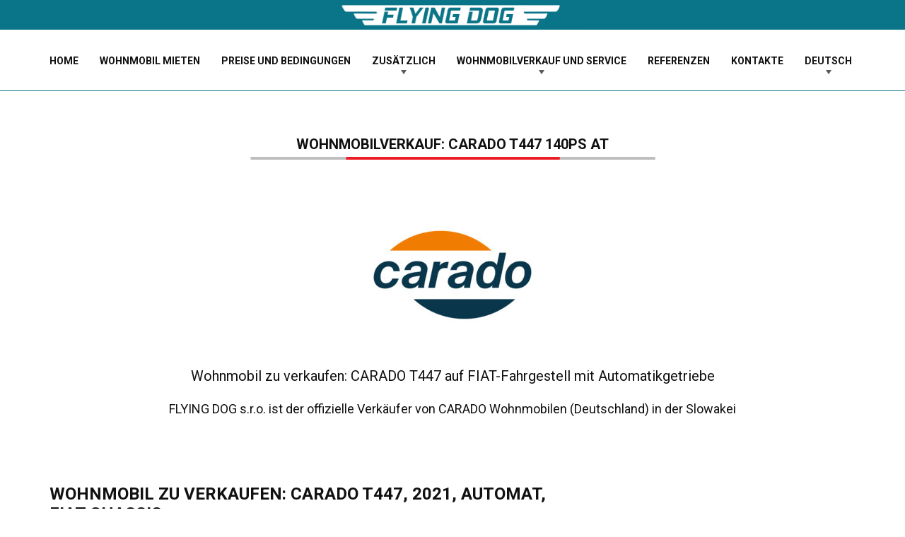

--- FILE ---
content_type: text/html; charset=UTF-8
request_url: https://flying-dog.eu/de/wohnmobilverkauf-carado-t447-at-2021/
body_size: 28971
content:
<!DOCTYPE HTML>
<html lang="de-DE">
<head>
	<meta charset="UTF-8">
	
        <script type="text/javascript" data-pressidium-cc-no-block>
            function onPressidiumCookieConsentUpdated(event) {
                window.dataLayer = window.dataLayer || [];
                window.dataLayer.push({
                    event: event.type,
                    consent: event.detail,
                });
            }

            window.addEventListener('pressidium-cookie-consent-accepted', onPressidiumCookieConsentUpdated);
            window.addEventListener('pressidium-cookie-consent-changed', onPressidiumCookieConsentUpdated);
        </script>

        
        <style id="pressidium-cc-styles">
            .pressidium-cc-theme {
                --cc-bg: #fafffe;
--cc-text: #115542;
--cc-btn-primary-bg: #39d0ba;
--cc-btn-primary-text: #fafffe;
--cc-btn-primary-hover-bg: #1d392a;
--cc-btn-primary-hover-text: #fafffe;
--cc-btn-secondary-bg: #e1f9f4;
--cc-btn-secondary-text: #115542;
--cc-btn-secondary-hover-bg: #c7eae2;
--cc-btn-secondary-hover-text: #115542;
--cc-toggle-bg-off: #8fd6c2;
--cc-toggle-bg-on: #39d0ba;
--cc-toggle-bg-readonly: #cbf1e6;
--cc-toggle-knob-bg: #ffffff;
--cc-toggle-knob-icon-color: #ebfaf4;
--cc-cookie-category-block-bg: #ebf9f6;
--cc-cookie-category-block-bg-hover: #dcf9f1;
--cc-section-border: #f0f4f3;
--cc-block-text: #115542;
--cc-cookie-table-border: #e2f3ef;
--cc-overlay-bg: rgba(229, 255, 252, .85);
--cc-webkit-scrollbar-bg: #ebf9f6;
--cc-webkit-scrollbar-bg-hover: #39d0ba;
--cc-btn-floating-bg: #39d0ba;
--cc-btn-floating-icon: #fafffe;
--cc-btn-floating-hover-bg: #1d392a;
--cc-btn-floating-hover-icon: #fafffe;
            }
        </style>

        <meta name='robots' content='index, follow, max-image-preview:large, max-snippet:-1, max-video-preview:-1' />
<link rel="alternate" href="https://flying-dog.eu/en/motorhome-for-sale-carado-t447-140ps-at/" hreflang="en" />
<link rel="alternate" href="https://flying-dog.eu/de/wohnmobilverkauf-carado-t447-at-2021/" hreflang="de" />
<link rel="alternate" href="https://flying-dog.eu/karavan-na-predaj-carado-t447-at/" hreflang="sk" />
<link rel="alternate" href="https://flying-dog.eu/uk/avtobudynok-na-prodazh-carado-t447-2021/" hreflang="uk" />
<link rel="alternate" href="https://flying-dog.eu/ru/avtodom-na-prodazhu-carado-t447-2021/" hreflang="ru" />
<link rel="alternate" href="https://flying-dog.eu/karavan-na-predaj-carado-t447-at/" hreflang="x-default" />

	<!-- This site is optimized with the Yoast SEO plugin v26.7 - https://yoast.com/wordpress/plugins/seo/ -->
	<title>WOHNMOBILVERKAUF: CARADO T447 140PS AT - Händlerangebot</title>
	<meta name="description" content="Wohnmobil zu verkaufen: Unsere CARADO Caravans sind unser Stolz. Dieser neue Wohnmobil zum Verkauf hat 5 Sitzplätze zum Schlafen und Sitzen." />
	<link rel="canonical" href="https://flying-dog.eu/de/wohnmobilverkauf-carado-t447-at-2021/" />
	<meta property="og:locale" content="de_DE" />
	<meta property="og:locale:alternate" content="en_US" />
	<meta property="og:locale:alternate" content="sk_SK" />
	<meta property="og:locale:alternate" content="uk_UA" />
	<meta property="og:locale:alternate" content="ru_RU" />
	<meta property="og:type" content="article" />
	<meta property="og:title" content="WOHNMOBILVERKAUF: CARADO T447 140PS AT - Händlerangebot" />
	<meta property="og:description" content="Wohnmobil zu verkaufen: Unsere CARADO Caravans sind unser Stolz. Dieser neue Wohnmobil zum Verkauf hat 5 Sitzplätze zum Schlafen und Sitzen." />
	<meta property="og:url" content="https://flying-dog.eu/de/wohnmobilverkauf-carado-t447-at-2021/" />
	<meta property="og:site_name" content="Prenajom Karavanov, Karavan Predaj | Karavany na predaj, pozicovna karavanov FlyingDog" />
	<meta property="article:modified_time" content="2025-10-28T12:20:22+00:00" />
	<meta name="twitter:card" content="summary_large_image" />
	<script type="application/ld+json" class="yoast-schema-graph">{"@context":"https://schema.org","@graph":[{"@type":"WebPage","@id":"https://flying-dog.eu/de/wohnmobilverkauf-carado-t447-at-2021/","url":"https://flying-dog.eu/de/wohnmobilverkauf-carado-t447-at-2021/","name":"WOHNMOBILVERKAUF: CARADO T447 140PS AT - Händlerangebot","isPartOf":{"@id":"https://flying-dog.eu/de/#website"},"datePublished":"2021-01-22T12:11:34+00:00","dateModified":"2025-10-28T12:20:22+00:00","description":"Wohnmobil zu verkaufen: Unsere CARADO Caravans sind unser Stolz. Dieser neue Wohnmobil zum Verkauf hat 5 Sitzplätze zum Schlafen und Sitzen.","breadcrumb":{"@id":"https://flying-dog.eu/de/wohnmobilverkauf-carado-t447-at-2021/#breadcrumb"},"inLanguage":"de","potentialAction":[{"@type":"ReadAction","target":["https://flying-dog.eu/de/wohnmobilverkauf-carado-t447-at-2021/"]}]},{"@type":"BreadcrumbList","@id":"https://flying-dog.eu/de/wohnmobilverkauf-carado-t447-at-2021/#breadcrumb","itemListElement":[{"@type":"ListItem","position":1,"name":"Hauptseite","item":"https://flying-dog.eu/de/"},{"@type":"ListItem","position":2,"name":"WOHNMOBILVERKAUF: CARADO T447 140PS AT"}]},{"@type":"WebSite","@id":"https://flying-dog.eu/de/#website","url":"https://flying-dog.eu/de/","name":"Prenajom Karavanov, Karavan Predaj | Karavany na predaj, pozicovna karavanov FlyingDog","description":"","publisher":{"@id":"https://flying-dog.eu/de/#organization"},"potentialAction":[{"@type":"SearchAction","target":{"@type":"EntryPoint","urlTemplate":"https://flying-dog.eu/de/?s={search_term_string}"},"query-input":{"@type":"PropertyValueSpecification","valueRequired":true,"valueName":"search_term_string"}}],"inLanguage":"de"},{"@type":"Organization","@id":"https://flying-dog.eu/de/#organization","name":"Flying Dog","url":"https://flying-dog.eu/de/","logo":{"@type":"ImageObject","inLanguage":"de","@id":"https://flying-dog.eu/de/#/schema/logo/image/","url":"https://flying-dog.eu/wp-content/uploads/2023/10/favicon_260.png","contentUrl":"https://flying-dog.eu/wp-content/uploads/2023/10/favicon_260.png","width":260,"height":260,"caption":"Flying Dog"},"image":{"@id":"https://flying-dog.eu/de/#/schema/logo/image/"}}]}</script>
	<!-- / Yoast SEO plugin. -->


<link rel='dns-prefetch' href='//www.googletagmanager.com' />
<link rel='dns-prefetch' href='//fonts.googleapis.com' />
<link rel='dns-prefetch' href='//use.fontawesome.com' />
<link rel="alternate" type="application/rss+xml" title="Prenajom Karavanov, Karavan Predaj | Karavany na predaj, pozicovna karavanov FlyingDog &raquo; Feed" href="https://flying-dog.eu/de/feed/" />
<link rel="alternate" type="application/rss+xml" title="Prenajom Karavanov, Karavan Predaj | Karavany na predaj, pozicovna karavanov FlyingDog &raquo; Kommentar-Feed" href="https://flying-dog.eu/de/comments/feed/" />
<link rel="alternate" title="oEmbed (JSON)" type="application/json+oembed" href="https://flying-dog.eu/wp-json/oembed/1.0/embed?url=https%3A%2F%2Fflying-dog.eu%2Fde%2Fwohnmobilverkauf-carado-t447-at-2021%2F&#038;lang=de" />
<link rel="alternate" title="oEmbed (XML)" type="text/xml+oembed" href="https://flying-dog.eu/wp-json/oembed/1.0/embed?url=https%3A%2F%2Fflying-dog.eu%2Fde%2Fwohnmobilverkauf-carado-t447-at-2021%2F&#038;format=xml&#038;lang=de" />
<meta name="viewport" content="width=device-width, initial-scale=1">
<meta name="theme-color" content="#f5f5f5">
<meta property="og:locale:alternate" content="en-US">
<meta property="og:locale:alternate" content="sk-SK">
<meta property="og:locale:alternate" content="uk">
<meta property="og:locale:alternate" content="ru-RU">
<style id='wp-img-auto-sizes-contain-inline-css'>
img:is([sizes=auto i],[sizes^="auto," i]){contain-intrinsic-size:3000px 1500px}
/*# sourceURL=wp-img-auto-sizes-contain-inline-css */
</style>
<link rel='stylesheet' id='car-rental-front-sitewide-css' href='https://flying-dog.eu/wp-content/plugins/FleetManagement/UI/Common/Assets/Front/CSS/Sitewide/CrimsonRed.css?ver=ecc5df4ceeb8098bced893623c3d6a8f' media='all' />
<style id='wp-emoji-styles-inline-css'>

	img.wp-smiley, img.emoji {
		display: inline !important;
		border: none !important;
		box-shadow: none !important;
		height: 1em !important;
		width: 1em !important;
		margin: 0 0.07em !important;
		vertical-align: -0.1em !important;
		background: none !important;
		padding: 0 !important;
	}
/*# sourceURL=wp-emoji-styles-inline-css */
</style>
<link rel='stylesheet' id='wp-block-library-css' href='https://flying-dog.eu/wp-includes/css/dist/block-library/style.min.css?ver=ecc5df4ceeb8098bced893623c3d6a8f' media='all' />
<style id='global-styles-inline-css'>
:root{--wp--preset--aspect-ratio--square: 1;--wp--preset--aspect-ratio--4-3: 4/3;--wp--preset--aspect-ratio--3-4: 3/4;--wp--preset--aspect-ratio--3-2: 3/2;--wp--preset--aspect-ratio--2-3: 2/3;--wp--preset--aspect-ratio--16-9: 16/9;--wp--preset--aspect-ratio--9-16: 9/16;--wp--preset--color--black: #000000;--wp--preset--color--cyan-bluish-gray: #abb8c3;--wp--preset--color--white: #ffffff;--wp--preset--color--pale-pink: #f78da7;--wp--preset--color--vivid-red: #cf2e2e;--wp--preset--color--luminous-vivid-orange: #ff6900;--wp--preset--color--luminous-vivid-amber: #fcb900;--wp--preset--color--light-green-cyan: #7bdcb5;--wp--preset--color--vivid-green-cyan: #00d084;--wp--preset--color--pale-cyan-blue: #8ed1fc;--wp--preset--color--vivid-cyan-blue: #0693e3;--wp--preset--color--vivid-purple: #9b51e0;--wp--preset--gradient--vivid-cyan-blue-to-vivid-purple: linear-gradient(135deg,rgb(6,147,227) 0%,rgb(155,81,224) 100%);--wp--preset--gradient--light-green-cyan-to-vivid-green-cyan: linear-gradient(135deg,rgb(122,220,180) 0%,rgb(0,208,130) 100%);--wp--preset--gradient--luminous-vivid-amber-to-luminous-vivid-orange: linear-gradient(135deg,rgb(252,185,0) 0%,rgb(255,105,0) 100%);--wp--preset--gradient--luminous-vivid-orange-to-vivid-red: linear-gradient(135deg,rgb(255,105,0) 0%,rgb(207,46,46) 100%);--wp--preset--gradient--very-light-gray-to-cyan-bluish-gray: linear-gradient(135deg,rgb(238,238,238) 0%,rgb(169,184,195) 100%);--wp--preset--gradient--cool-to-warm-spectrum: linear-gradient(135deg,rgb(74,234,220) 0%,rgb(151,120,209) 20%,rgb(207,42,186) 40%,rgb(238,44,130) 60%,rgb(251,105,98) 80%,rgb(254,248,76) 100%);--wp--preset--gradient--blush-light-purple: linear-gradient(135deg,rgb(255,206,236) 0%,rgb(152,150,240) 100%);--wp--preset--gradient--blush-bordeaux: linear-gradient(135deg,rgb(254,205,165) 0%,rgb(254,45,45) 50%,rgb(107,0,62) 100%);--wp--preset--gradient--luminous-dusk: linear-gradient(135deg,rgb(255,203,112) 0%,rgb(199,81,192) 50%,rgb(65,88,208) 100%);--wp--preset--gradient--pale-ocean: linear-gradient(135deg,rgb(255,245,203) 0%,rgb(182,227,212) 50%,rgb(51,167,181) 100%);--wp--preset--gradient--electric-grass: linear-gradient(135deg,rgb(202,248,128) 0%,rgb(113,206,126) 100%);--wp--preset--gradient--midnight: linear-gradient(135deg,rgb(2,3,129) 0%,rgb(40,116,252) 100%);--wp--preset--font-size--small: 13px;--wp--preset--font-size--medium: 20px;--wp--preset--font-size--large: 36px;--wp--preset--font-size--x-large: 42px;--wp--preset--spacing--20: 0.44rem;--wp--preset--spacing--30: 0.67rem;--wp--preset--spacing--40: 1rem;--wp--preset--spacing--50: 1.5rem;--wp--preset--spacing--60: 2.25rem;--wp--preset--spacing--70: 3.38rem;--wp--preset--spacing--80: 5.06rem;--wp--preset--shadow--natural: 6px 6px 9px rgba(0, 0, 0, 0.2);--wp--preset--shadow--deep: 12px 12px 50px rgba(0, 0, 0, 0.4);--wp--preset--shadow--sharp: 6px 6px 0px rgba(0, 0, 0, 0.2);--wp--preset--shadow--outlined: 6px 6px 0px -3px rgb(255, 255, 255), 6px 6px rgb(0, 0, 0);--wp--preset--shadow--crisp: 6px 6px 0px rgb(0, 0, 0);}:where(.is-layout-flex){gap: 0.5em;}:where(.is-layout-grid){gap: 0.5em;}body .is-layout-flex{display: flex;}.is-layout-flex{flex-wrap: wrap;align-items: center;}.is-layout-flex > :is(*, div){margin: 0;}body .is-layout-grid{display: grid;}.is-layout-grid > :is(*, div){margin: 0;}:where(.wp-block-columns.is-layout-flex){gap: 2em;}:where(.wp-block-columns.is-layout-grid){gap: 2em;}:where(.wp-block-post-template.is-layout-flex){gap: 1.25em;}:where(.wp-block-post-template.is-layout-grid){gap: 1.25em;}.has-black-color{color: var(--wp--preset--color--black) !important;}.has-cyan-bluish-gray-color{color: var(--wp--preset--color--cyan-bluish-gray) !important;}.has-white-color{color: var(--wp--preset--color--white) !important;}.has-pale-pink-color{color: var(--wp--preset--color--pale-pink) !important;}.has-vivid-red-color{color: var(--wp--preset--color--vivid-red) !important;}.has-luminous-vivid-orange-color{color: var(--wp--preset--color--luminous-vivid-orange) !important;}.has-luminous-vivid-amber-color{color: var(--wp--preset--color--luminous-vivid-amber) !important;}.has-light-green-cyan-color{color: var(--wp--preset--color--light-green-cyan) !important;}.has-vivid-green-cyan-color{color: var(--wp--preset--color--vivid-green-cyan) !important;}.has-pale-cyan-blue-color{color: var(--wp--preset--color--pale-cyan-blue) !important;}.has-vivid-cyan-blue-color{color: var(--wp--preset--color--vivid-cyan-blue) !important;}.has-vivid-purple-color{color: var(--wp--preset--color--vivid-purple) !important;}.has-black-background-color{background-color: var(--wp--preset--color--black) !important;}.has-cyan-bluish-gray-background-color{background-color: var(--wp--preset--color--cyan-bluish-gray) !important;}.has-white-background-color{background-color: var(--wp--preset--color--white) !important;}.has-pale-pink-background-color{background-color: var(--wp--preset--color--pale-pink) !important;}.has-vivid-red-background-color{background-color: var(--wp--preset--color--vivid-red) !important;}.has-luminous-vivid-orange-background-color{background-color: var(--wp--preset--color--luminous-vivid-orange) !important;}.has-luminous-vivid-amber-background-color{background-color: var(--wp--preset--color--luminous-vivid-amber) !important;}.has-light-green-cyan-background-color{background-color: var(--wp--preset--color--light-green-cyan) !important;}.has-vivid-green-cyan-background-color{background-color: var(--wp--preset--color--vivid-green-cyan) !important;}.has-pale-cyan-blue-background-color{background-color: var(--wp--preset--color--pale-cyan-blue) !important;}.has-vivid-cyan-blue-background-color{background-color: var(--wp--preset--color--vivid-cyan-blue) !important;}.has-vivid-purple-background-color{background-color: var(--wp--preset--color--vivid-purple) !important;}.has-black-border-color{border-color: var(--wp--preset--color--black) !important;}.has-cyan-bluish-gray-border-color{border-color: var(--wp--preset--color--cyan-bluish-gray) !important;}.has-white-border-color{border-color: var(--wp--preset--color--white) !important;}.has-pale-pink-border-color{border-color: var(--wp--preset--color--pale-pink) !important;}.has-vivid-red-border-color{border-color: var(--wp--preset--color--vivid-red) !important;}.has-luminous-vivid-orange-border-color{border-color: var(--wp--preset--color--luminous-vivid-orange) !important;}.has-luminous-vivid-amber-border-color{border-color: var(--wp--preset--color--luminous-vivid-amber) !important;}.has-light-green-cyan-border-color{border-color: var(--wp--preset--color--light-green-cyan) !important;}.has-vivid-green-cyan-border-color{border-color: var(--wp--preset--color--vivid-green-cyan) !important;}.has-pale-cyan-blue-border-color{border-color: var(--wp--preset--color--pale-cyan-blue) !important;}.has-vivid-cyan-blue-border-color{border-color: var(--wp--preset--color--vivid-cyan-blue) !important;}.has-vivid-purple-border-color{border-color: var(--wp--preset--color--vivid-purple) !important;}.has-vivid-cyan-blue-to-vivid-purple-gradient-background{background: var(--wp--preset--gradient--vivid-cyan-blue-to-vivid-purple) !important;}.has-light-green-cyan-to-vivid-green-cyan-gradient-background{background: var(--wp--preset--gradient--light-green-cyan-to-vivid-green-cyan) !important;}.has-luminous-vivid-amber-to-luminous-vivid-orange-gradient-background{background: var(--wp--preset--gradient--luminous-vivid-amber-to-luminous-vivid-orange) !important;}.has-luminous-vivid-orange-to-vivid-red-gradient-background{background: var(--wp--preset--gradient--luminous-vivid-orange-to-vivid-red) !important;}.has-very-light-gray-to-cyan-bluish-gray-gradient-background{background: var(--wp--preset--gradient--very-light-gray-to-cyan-bluish-gray) !important;}.has-cool-to-warm-spectrum-gradient-background{background: var(--wp--preset--gradient--cool-to-warm-spectrum) !important;}.has-blush-light-purple-gradient-background{background: var(--wp--preset--gradient--blush-light-purple) !important;}.has-blush-bordeaux-gradient-background{background: var(--wp--preset--gradient--blush-bordeaux) !important;}.has-luminous-dusk-gradient-background{background: var(--wp--preset--gradient--luminous-dusk) !important;}.has-pale-ocean-gradient-background{background: var(--wp--preset--gradient--pale-ocean) !important;}.has-electric-grass-gradient-background{background: var(--wp--preset--gradient--electric-grass) !important;}.has-midnight-gradient-background{background: var(--wp--preset--gradient--midnight) !important;}.has-small-font-size{font-size: var(--wp--preset--font-size--small) !important;}.has-medium-font-size{font-size: var(--wp--preset--font-size--medium) !important;}.has-large-font-size{font-size: var(--wp--preset--font-size--large) !important;}.has-x-large-font-size{font-size: var(--wp--preset--font-size--x-large) !important;}
/*# sourceURL=global-styles-inline-css */
</style>

<style id='classic-theme-styles-inline-css'>
/*! This file is auto-generated */
.wp-block-button__link{color:#fff;background-color:#32373c;border-radius:9999px;box-shadow:none;text-decoration:none;padding:calc(.667em + 2px) calc(1.333em + 2px);font-size:1.125em}.wp-block-file__button{background:#32373c;color:#fff;text-decoration:none}
/*# sourceURL=/wp-includes/css/classic-themes.min.css */
</style>
<style id='font-awesome-svg-styles-default-inline-css'>
.svg-inline--fa {
  display: inline-block;
  height: 1em;
  overflow: visible;
  vertical-align: -.125em;
}
/*# sourceURL=font-awesome-svg-styles-default-inline-css */
</style>
<link rel='stylesheet' id='font-awesome-svg-styles-css' href='https://flying-dog.eu/wp-content/uploads/font-awesome/v7.0.1/css/svg-with-js.css' media='all' />
<style id='font-awesome-svg-styles-inline-css'>
   .wp-block-font-awesome-icon svg::before,
   .wp-rich-text-font-awesome-icon svg::before {content: unset;}
/*# sourceURL=font-awesome-svg-styles-inline-css */
</style>
<link rel='stylesheet' id='foogallery-core-css' href='https://flying-dog.eu/wp-content/plugins/foogallery/assets/css/foogallery.5a41457e.min.css?ver=3.1.6' media='all' />
<link rel='stylesheet' id='contact-form-7-css' href='https://flying-dog.eu/wp-content/plugins/contact-form-7/includes/css/styles.css?ver=6.1.4' media='all' />
<link rel='stylesheet' id='foobox-free-min-css' href='https://flying-dog.eu/wp-content/plugins/foobox-image-lightbox/free/css/foobox.free.min.css?ver=2.7.35' media='all' />
<link rel='stylesheet' id='google_business_reviews_rating_wp_css-css' href='https://flying-dog.eu/wp-content/plugins/g-business-reviews-rating/wp/css/css.css?ver=ecc5df4ceeb8098bced893623c3d6a8f' media='all' />
<link rel='stylesheet' id='mfcf7_zl_button_style-css' href='https://flying-dog.eu/wp-content/plugins/multiline-files-for-contact-form-7/css/style.css?12&#038;ver=ecc5df4ceeb8098bced893623c3d6a8f' media='all' />
<link rel='stylesheet' id='sr7css-css' href='//flying-dog.eu/wp-content/plugins/revslider/public/css/sr7.css?ver=6.7.38' media='all' />
<link rel='stylesheet' id='cookie-consent-client-style-css' href='https://flying-dog.eu/wp-content/plugins/pressidium-cookie-consent/public/bundle.client.css?ver=a42c7610e2f07a53bd90' media='all' />
<link rel='stylesheet' id='us-fonts-css' href='https://fonts.googleapis.com/css?family=Roboto%3A400%2C500%2C700&#038;display=swap&#038;ver=ecc5df4ceeb8098bced893623c3d6a8f' media='all' />
<link rel='stylesheet' id='font-awesome-official-css' href='https://use.fontawesome.com/releases/v7.0.1/css/all.css' media='all' integrity="sha384-rWj9FmWWt3OMqd9vBkWRhFavvVUYalYqGPoMdL1brs/qvvqz88gvLShYa4hKNyqb" crossorigin="anonymous" />
<link rel='stylesheet' id='tablepress-default-css' href='https://flying-dog.eu/wp-content/plugins/tablepress/css/build/default.css?ver=3.2.6' media='all' />
<link rel='stylesheet' id='js_composer_front-css' href='https://flying-dog.eu/wp-content/plugins/js_composer/assets/css/js_composer.min.css?ver=8.7.2' media='all' />
<link rel='stylesheet' id='us-theme-css' href='https://flying-dog.eu/wp-content/uploads/us-assets/flying-dog.eu.css?ver=612eddb4' media='all' />
<link rel='stylesheet' id='theme-style-css' href='https://flying-dog.eu/wp-content/themes/Impreza-child/style.css?ver=8.41' media='all' />
<link rel='stylesheet' id='tx-panorama-css' href='https://flying-dog.eu/wp-content/plugins/tx-panorama/public/css/pannellum.css?ver=0.1' media='all' />
<link rel='stylesheet' id='font-awesome-official-v4shim-css' href='https://use.fontawesome.com/releases/v7.0.1/css/v4-shims.css' media='all' integrity="sha384-cCODJHSivNBsaHei/8LC0HUD58kToSbDU+xT7Rs51BO1v/IvgT/uM0W6xMoUqKfn" crossorigin="anonymous" />
<script id="consent-mode-script-js-extra">
var pressidiumCCGCM = {"gcm":{"enabled":true,"implementation":"gtm","ads_data_redaction":false,"url_passthrough":false,"regions":[]}};
//# sourceURL=consent-mode-script-js-extra
</script>
<script src="https://flying-dog.eu/wp-content/plugins/pressidium-cookie-consent/public/consent-mode.js?ver=e12e26152e9ebe6a26ba" id="consent-mode-script-js"></script>
<script src="https://flying-dog.eu/wp-includes/js/jquery/jquery.min.js?ver=3.7.1" id="jquery-core-js"></script>
<script src="https://flying-dog.eu/wp-content/plugins/g-business-reviews-rating/wp/js/js.js?ver=ecc5df4ceeb8098bced893623c3d6a8f" id="google_business_reviews_rating_wp_js-js"></script>
<script src="https://flying-dog.eu/wp-content/plugins/multiline-files-for-contact-form-7/js/zl-multine-files.js?ver=ecc5df4ceeb8098bced893623c3d6a8f" id="mfcf7_zl_multiline_files_script-js"></script>
<script src="//flying-dog.eu/wp-content/plugins/revslider/public/js/libs/tptools.js?ver=6.7.38" id="tp-tools-js" async data-wp-strategy="async"></script>
<script src="//flying-dog.eu/wp-content/plugins/revslider/public/js/sr7.js?ver=6.7.38" id="sr7-js" async data-wp-strategy="async"></script>
<script id="foobox-free-min-js-before">
/* Run FooBox FREE (v2.7.35) */
var FOOBOX = window.FOOBOX = {
	ready: true,
	disableOthers: false,
	o: {wordpress: { enabled: true }, countMessage:'image %index of %total', captions: { dataTitle: ["captionTitle","title"], dataDesc: ["captionDesc","description"] }, rel: '', excludes:'.fbx-link,.nofoobox,.nolightbox,a[href*="pinterest.com/pin/create/button/"]', affiliate : { enabled: false }},
	selectors: [
		".foogallery-container.foogallery-lightbox-foobox", ".foogallery-container.foogallery-lightbox-foobox-free", ".gallery", ".wp-block-gallery", ".wp-caption", ".wp-block-image", "a:has(img[class*=wp-image-])", ".foobox"
	],
	pre: function( $ ){
		// Custom JavaScript (Pre)
		
	},
	post: function( $ ){
		// Custom JavaScript (Post)
		
		// Custom Captions Code
		
	},
	custom: function( $ ){
		// Custom Extra JS
		
	}
};
//# sourceURL=foobox-free-min-js-before
</script>
<script src="https://flying-dog.eu/wp-content/plugins/foobox-image-lightbox/free/js/foobox.free.min.js?ver=2.7.35" id="foobox-free-min-js"></script>

<!-- Google Tag (gtac.js) durch Site-Kit hinzugefügt -->
<!-- Von Site Kit hinzugefügtes Google-Analytics-Snippet -->
<!-- Das Google Ads-Snippet wurde von Site Kit hinzugefügt -->
<script src="https://www.googletagmanager.com/gtag/js?id=G-6TP9W5GHSD" id="google_gtagjs-js" async></script>
<script id="google_gtagjs-js-after">
window.dataLayer = window.dataLayer || [];function gtag(){dataLayer.push(arguments);}
gtag("set","linker",{"domains":["flying-dog.eu"]});
gtag("js", new Date());
gtag("set", "developer_id.dZTNiMT", true);
gtag("config", "G-6TP9W5GHSD");
gtag("config", "AW-869161339");
 window._googlesitekit = window._googlesitekit || {}; window._googlesitekit.throttledEvents = []; window._googlesitekit.gtagEvent = (name, data) => { var key = JSON.stringify( { name, data } ); if ( !! window._googlesitekit.throttledEvents[ key ] ) { return; } window._googlesitekit.throttledEvents[ key ] = true; setTimeout( () => { delete window._googlesitekit.throttledEvents[ key ]; }, 5 ); gtag( "event", name, { ...data, event_source: "site-kit" } ); }; 
//# sourceURL=google_gtagjs-js-after
</script>
<script></script><link rel="https://api.w.org/" href="https://flying-dog.eu/wp-json/" /><link rel="alternate" title="JSON" type="application/json" href="https://flying-dog.eu/wp-json/wp/v2/pages/20007" /><link rel="EditURI" type="application/rsd+xml" title="RSD" href="https://flying-dog.eu/xmlrpc.php?rsd" />

<link rel='shortlink' href='https://flying-dog.eu/?p=20007' />
<meta name="generator" content="Site Kit by Google 1.170.0" /><link rel="apple-touch-icon" sizes="180x180" href="/wp-content/uploads/fbrfg/apple-touch-icon.png">
<link rel="icon" type="image/png" sizes="32x32" href="/wp-content/uploads/fbrfg/favicon-32x32.png">
<link rel="icon" type="image/png" sizes="16x16" href="/wp-content/uploads/fbrfg/favicon-16x16.png">
<link rel="manifest" href="/wp-content/uploads/fbrfg/site.webmanifest">
<link rel="mask-icon" href="/wp-content/uploads/fbrfg/safari-pinned-tab.svg" color="#5bbad5">
<link rel="shortcut icon" href="/wp-content/uploads/fbrfg/favicon.ico">
<meta name="msapplication-TileColor" content="#00aba9">
<meta name="msapplication-config" content="/wp-content/uploads/fbrfg/browserconfig.xml">
<meta name="theme-color" content="#ffffff"><meta name="facebook-domain-verification" content="bhkmqu7iduj11rqhq1bzutj6pb2wsp" />
		<script id="us_add_no_touch">
			if ( ! /Android|webOS|iPhone|iPad|iPod|BlackBerry|IEMobile|Opera Mini/i.test( navigator.userAgent ) ) {
				document.documentElement.classList.add( "no-touch" );
			}
		</script>
				<script id="us_color_scheme_switch_class">
			if ( document.cookie.includes( "us_color_scheme_switch_is_on=true" ) ) {
				document.documentElement.classList.add( "us-color-scheme-on" );
			}
		</script>
		            <script type="text/javascript">var FleetManagementVars = {};</script>
            <script type="text/javascript">var FleetManagementLang = {};</script>
                    <script type="text/javascript">FleetManagementVars['CAR_RENTAL'] = {"EXT_PREFIX":"car_rental_","EXT_URL_PREFIX":"car-rental-","EXT_CSS_PREFIX":"car-rental-","AJAX_LOADER_IMAGE_URL":"https:\/\/flying-dog.eu\/wp-content\/plugins\/FleetManagement\/UI\/Common\/Assets\/Front\/Images\/AjaxLoader.gif"};</script>
        <script type="text/javascript">FleetManagementLang['CAR_RENTAL'] = {"LANG_LOCATION_STATUS_CLOSED_TEXT":"Geschlossen","LANG_LOADING_TEXT":"Loading ...","LANG_USER_LOGGING_IN_PLEASE_WAIT_TEXT":"Logging in, please wait ..."};</script>
        <meta name="generator" content="Powered by WPBakery Page Builder - drag and drop page builder for WordPress."/>

<!-- Von Site Kit hinzugefügtes Google-Tag-Manager-Snippet -->
<script>
			( function( w, d, s, l, i ) {
				w[l] = w[l] || [];
				w[l].push( {'gtm.start': new Date().getTime(), event: 'gtm.js'} );
				var f = d.getElementsByTagName( s )[0],
					j = d.createElement( s ), dl = l != 'dataLayer' ? '&l=' + l : '';
				j.async = true;
				j.src = 'https://www.googletagmanager.com/gtm.js?id=' + i + dl;
				f.parentNode.insertBefore( j, f );
			} )( window, document, 'script', 'dataLayer', 'GTM-TZD9FGS7' );
			
</script>

<!-- Ende des von Site Kit hinzugefügten Google-Tag-Manager-Snippets -->
<link rel="preconnect" href="https://fonts.googleapis.com">
<link rel="preconnect" href="https://fonts.gstatic.com/" crossorigin>
<meta name="generator" content="Powered by Slider Revolution 6.7.38 - responsive, Mobile-Friendly Slider Plugin for WordPress with comfortable drag and drop interface." />
<link rel="icon" href="https://flying-dog.eu/wp-content/uploads/2017/05/cropped-Flying-Dog-Icon3-3-100x100.png" sizes="32x32" />
<link rel="icon" href="https://flying-dog.eu/wp-content/uploads/2017/05/cropped-Flying-Dog-Icon3-3-300x300.png" sizes="192x192" />
<link rel="apple-touch-icon" href="https://flying-dog.eu/wp-content/uploads/2017/05/cropped-Flying-Dog-Icon3-3-300x300.png" />
<meta name="msapplication-TileImage" content="https://flying-dog.eu/wp-content/uploads/2017/05/cropped-Flying-Dog-Icon3-3-300x300.png" />
<script>
	window._tpt			??= {};
	window.SR7			??= {};
	_tpt.R				??= {};
	_tpt.R.fonts		??= {};
	_tpt.R.fonts.customFonts??= {};
	SR7.devMode			=  false;
	SR7.F 				??= {};
	SR7.G				??= {};
	SR7.LIB				??= {};
	SR7.E				??= {};
	SR7.E.gAddons		??= {};
	SR7.E.php 			??= {};
	SR7.E.nonce			= '65c4ea414f';
	SR7.E.ajaxurl		= 'https://flying-dog.eu/wp-admin/admin-ajax.php';
	SR7.E.resturl		= 'https://flying-dog.eu/wp-json/';
	SR7.E.slug_path		= 'revslider/revslider.php';
	SR7.E.slug			= 'revslider';
	SR7.E.plugin_url	= 'https://flying-dog.eu/wp-content/plugins/revslider/';
	SR7.E.wp_plugin_url = 'https://flying-dog.eu/wp-content/plugins/';
	SR7.E.revision		= '6.7.38';
	SR7.E.fontBaseUrl	= '';
	SR7.G.breakPoints 	= [1240,1024,778,480];
	SR7.G.fSUVW 		= false;
	SR7.E.modules 		= ['module','page','slide','layer','draw','animate','srtools','canvas','defaults','carousel','navigation','media','modifiers','migration'];
	SR7.E.libs 			= ['WEBGL'];
	SR7.E.css 			= ['csslp','cssbtns','cssfilters','cssnav','cssmedia'];
	SR7.E.resources		= {};
	SR7.E.ytnc			= false;
	SR7.JSON			??= {};
/*! Slider Revolution 7.0 - Page Processor */
!function(){"use strict";window.SR7??={},window._tpt??={},SR7.version="Slider Revolution 6.7.16",_tpt.getMobileZoom=()=>_tpt.is_mobile?document.documentElement.clientWidth/window.innerWidth:1,_tpt.getWinDim=function(t){_tpt.screenHeightWithUrlBar??=window.innerHeight;let e=SR7.F?.modal?.visible&&SR7.M[SR7.F.module.getIdByAlias(SR7.F.modal.requested)];_tpt.scrollBar=window.innerWidth!==document.documentElement.clientWidth||e&&window.innerWidth!==e.c.module.clientWidth,_tpt.winW=_tpt.getMobileZoom()*window.innerWidth-(_tpt.scrollBar||"prepare"==t?_tpt.scrollBarW??_tpt.mesureScrollBar():0),_tpt.winH=_tpt.getMobileZoom()*window.innerHeight,_tpt.winWAll=document.documentElement.clientWidth},_tpt.getResponsiveLevel=function(t,e){return SR7.G.fSUVW?_tpt.closestGE(t,window.innerWidth):_tpt.closestGE(t,_tpt.winWAll)},_tpt.mesureScrollBar=function(){let t=document.createElement("div");return t.className="RSscrollbar-measure",t.style.width="100px",t.style.height="100px",t.style.overflow="scroll",t.style.position="absolute",t.style.top="-9999px",document.body.appendChild(t),_tpt.scrollBarW=t.offsetWidth-t.clientWidth,document.body.removeChild(t),_tpt.scrollBarW},_tpt.loadCSS=async function(t,e,s){return s?_tpt.R.fonts.required[e].status=1:(_tpt.R[e]??={},_tpt.R[e].status=1),new Promise(((i,n)=>{if(_tpt.isStylesheetLoaded(t))s?_tpt.R.fonts.required[e].status=2:_tpt.R[e].status=2,i();else{const o=document.createElement("link");o.rel="stylesheet";let l="text",r="css";o["type"]=l+"/"+r,o.href=t,o.onload=()=>{s?_tpt.R.fonts.required[e].status=2:_tpt.R[e].status=2,i()},o.onerror=()=>{s?_tpt.R.fonts.required[e].status=3:_tpt.R[e].status=3,n(new Error(`Failed to load CSS: ${t}`))},document.head.appendChild(o)}}))},_tpt.addContainer=function(t){const{tag:e="div",id:s,class:i,datas:n,textContent:o,iHTML:l}=t,r=document.createElement(e);if(s&&""!==s&&(r.id=s),i&&""!==i&&(r.className=i),n)for(const[t,e]of Object.entries(n))"style"==t?r.style.cssText=e:r.setAttribute(`data-${t}`,e);return o&&(r.textContent=o),l&&(r.innerHTML=l),r},_tpt.collector=function(){return{fragment:new DocumentFragment,add(t){var e=_tpt.addContainer(t);return this.fragment.appendChild(e),e},append(t){t.appendChild(this.fragment)}}},_tpt.isStylesheetLoaded=function(t){let e=t.split("?")[0];return Array.from(document.querySelectorAll('link[rel="stylesheet"], link[rel="preload"]')).some((t=>t.href.split("?")[0]===e))},_tpt.preloader={requests:new Map,preloaderTemplates:new Map,show:function(t,e){if(!e||!t)return;const{type:s,color:i}=e;if(s<0||"off"==s)return;const n=`preloader_${s}`;let o=this.preloaderTemplates.get(n);o||(o=this.build(s,i),this.preloaderTemplates.set(n,o)),this.requests.has(t)||this.requests.set(t,{count:0});const l=this.requests.get(t);clearTimeout(l.timer),l.count++,1===l.count&&(l.timer=setTimeout((()=>{l.preloaderClone=o.cloneNode(!0),l.anim&&l.anim.kill(),void 0!==_tpt.gsap?l.anim=_tpt.gsap.fromTo(l.preloaderClone,1,{opacity:0},{opacity:1}):l.preloaderClone.classList.add("sr7-fade-in"),t.appendChild(l.preloaderClone)}),150))},hide:function(t){if(!this.requests.has(t))return;const e=this.requests.get(t);e.count--,e.count<0&&(e.count=0),e.anim&&e.anim.kill(),0===e.count&&(clearTimeout(e.timer),e.preloaderClone&&(e.preloaderClone.classList.remove("sr7-fade-in"),e.anim=_tpt.gsap.to(e.preloaderClone,.3,{opacity:0,onComplete:function(){e.preloaderClone.remove()}})))},state:function(t){if(!this.requests.has(t))return!1;return this.requests.get(t).count>0},build:(t,e="#ffffff",s="")=>{if(t<0||"off"===t)return null;const i=parseInt(t);if(t="prlt"+i,isNaN(i))return null;if(_tpt.loadCSS(SR7.E.plugin_url+"public/css/preloaders/t"+i+".css","preloader_"+t),isNaN(i)||i<6){const n=`background-color:${e}`,o=1===i||2==i?n:"",l=3===i||4==i?n:"",r=_tpt.collector();["dot1","dot2","bounce1","bounce2","bounce3"].forEach((t=>r.add({tag:"div",class:t,datas:{style:l}})));const d=_tpt.addContainer({tag:"sr7-prl",class:`${t} ${s}`,datas:{style:o}});return r.append(d),d}{let n={};if(7===i){let t;e.startsWith("#")?(t=e.replace("#",""),t=`rgba(${parseInt(t.substring(0,2),16)}, ${parseInt(t.substring(2,4),16)}, ${parseInt(t.substring(4,6),16)}, `):e.startsWith("rgb")&&(t=e.slice(e.indexOf("(")+1,e.lastIndexOf(")")).split(",").map((t=>t.trim())),t=`rgba(${t[0]}, ${t[1]}, ${t[2]}, `),t&&(n.style=`border-top-color: ${t}0.65); border-bottom-color: ${t}0.15); border-left-color: ${t}0.65); border-right-color: ${t}0.15)`)}else 12===i&&(n.style=`background:${e}`);const o=[10,0,4,2,5,9,0,4,4,2][i-6],l=_tpt.collector(),r=l.add({tag:"div",class:"sr7-prl-inner",datas:n});Array.from({length:o}).forEach((()=>r.appendChild(l.add({tag:"span",datas:{style:`background:${e}`}}))));const d=_tpt.addContainer({tag:"sr7-prl",class:`${t} ${s}`});return l.append(d),d}}},SR7.preLoader={show:(t,e)=>{"off"!==(SR7.M[t]?.settings?.pLoader?.type??"off")&&_tpt.preloader.show(e||SR7.M[t].c.module,SR7.M[t]?.settings?.pLoader??{color:"#fff",type:10})},hide:(t,e)=>{"off"!==(SR7.M[t]?.settings?.pLoader?.type??"off")&&_tpt.preloader.hide(e||SR7.M[t].c.module)},state:(t,e)=>_tpt.preloader.state(e||SR7.M[t].c.module)},_tpt.prepareModuleHeight=function(t){window.SR7.M??={},window.SR7.M[t.id]??={},"ignore"==t.googleFont&&(SR7.E.ignoreGoogleFont=!0);let e=window.SR7.M[t.id];if(null==_tpt.scrollBarW&&_tpt.mesureScrollBar(),e.c??={},e.states??={},e.settings??={},e.settings.size??={},t.fixed&&(e.settings.fixed=!0),e.c.module=document.querySelector("sr7-module#"+t.id),e.c.adjuster=e.c.module.getElementsByTagName("sr7-adjuster")[0],e.c.content=e.c.module.getElementsByTagName("sr7-content")[0],"carousel"==t.type&&(e.c.carousel=e.c.content.getElementsByTagName("sr7-carousel")[0]),null==e.c.module||null==e.c.module)return;t.plType&&t.plColor&&(e.settings.pLoader={type:t.plType,color:t.plColor}),void 0===t.plType||"off"===t.plType||SR7.preLoader.state(t.id)&&SR7.preLoader.state(t.id,e.c.module)||SR7.preLoader.show(t.id,e.c.module),_tpt.winW||_tpt.getWinDim("prepare"),_tpt.getWinDim();let s=""+e.c.module.dataset?.modal;"modal"==s||"true"==s||"undefined"!==s&&"false"!==s||(e.settings.size.fullWidth=t.size.fullWidth,e.LEV??=_tpt.getResponsiveLevel(window.SR7.G.breakPoints,t.id),t.vpt=_tpt.fillArray(t.vpt,5),e.settings.vPort=t.vpt[e.LEV],void 0!==t.el&&"720"==t.el[4]&&t.gh[4]!==t.el[4]&&"960"==t.el[3]&&t.gh[3]!==t.el[3]&&"768"==t.el[2]&&t.gh[2]!==t.el[2]&&delete t.el,e.settings.size.height=null==t.el||null==t.el[e.LEV]||0==t.el[e.LEV]||"auto"==t.el[e.LEV]?_tpt.fillArray(t.gh,5,-1):_tpt.fillArray(t.el,5,-1),e.settings.size.width=_tpt.fillArray(t.gw,5,-1),e.settings.size.minHeight=_tpt.fillArray(t.mh??[0],5,-1),e.cacheSize={fullWidth:e.settings.size?.fullWidth,fullHeight:e.settings.size?.fullHeight},void 0!==t.off&&(t.off?.t&&(e.settings.size.m??={})&&(e.settings.size.m.t=t.off.t),t.off?.b&&(e.settings.size.m??={})&&(e.settings.size.m.b=t.off.b),t.off?.l&&(e.settings.size.p??={})&&(e.settings.size.p.l=t.off.l),t.off?.r&&(e.settings.size.p??={})&&(e.settings.size.p.r=t.off.r),e.offsetPrepared=!0),_tpt.updatePMHeight(t.id,t,!0))},_tpt.updatePMHeight=(t,e,s)=>{let i=SR7.M[t];var n=i.settings.size.fullWidth?_tpt.winW:i.c.module.parentNode.offsetWidth;n=0===n||isNaN(n)?_tpt.winW:n;let o=i.settings.size.width[i.LEV]||i.settings.size.width[i.LEV++]||i.settings.size.width[i.LEV--]||n,l=i.settings.size.height[i.LEV]||i.settings.size.height[i.LEV++]||i.settings.size.height[i.LEV--]||0,r=i.settings.size.minHeight[i.LEV]||i.settings.size.minHeight[i.LEV++]||i.settings.size.minHeight[i.LEV--]||0;if(l="auto"==l?0:l,l=parseInt(l),"carousel"!==e.type&&(n-=parseInt(e.onw??0)||0),i.MP=!i.settings.size.fullWidth&&n<o||_tpt.winW<o?Math.min(1,n/o):1,e.size.fullScreen||e.size.fullHeight){let t=parseInt(e.fho)||0,s=(""+e.fho).indexOf("%")>-1;e.newh=_tpt.winH-(s?_tpt.winH*t/100:t)}else e.newh=i.MP*Math.max(l,r);if(e.newh+=(parseInt(e.onh??0)||0)+(parseInt(e.carousel?.pt)||0)+(parseInt(e.carousel?.pb)||0),void 0!==e.slideduration&&(e.newh=Math.max(e.newh,parseInt(e.slideduration)/3)),e.shdw&&_tpt.buildShadow(e.id,e),i.c.adjuster.style.height=e.newh+"px",i.c.module.style.height=e.newh+"px",i.c.content.style.height=e.newh+"px",i.states.heightPrepared=!0,i.dims??={},i.dims.moduleRect=i.c.module.getBoundingClientRect(),i.c.content.style.left="-"+i.dims.moduleRect.left+"px",!i.settings.size.fullWidth)return s&&requestAnimationFrame((()=>{n!==i.c.module.parentNode.offsetWidth&&_tpt.updatePMHeight(e.id,e)})),void _tpt.bgStyle(e.id,e,window.innerWidth==_tpt.winW,!0);_tpt.bgStyle(e.id,e,window.innerWidth==_tpt.winW,!0),requestAnimationFrame((function(){s&&requestAnimationFrame((()=>{n!==i.c.module.parentNode.offsetWidth&&_tpt.updatePMHeight(e.id,e)}))})),i.earlyResizerFunction||(i.earlyResizerFunction=function(){requestAnimationFrame((function(){_tpt.getWinDim(),_tpt.moduleDefaults(e.id,e),_tpt.updateSlideBg(t,!0)}))},window.addEventListener("resize",i.earlyResizerFunction))},_tpt.buildShadow=function(t,e){let s=SR7.M[t];null==s.c.shadow&&(s.c.shadow=document.createElement("sr7-module-shadow"),s.c.shadow.classList.add("sr7-shdw-"+e.shdw),s.c.content.appendChild(s.c.shadow))},_tpt.bgStyle=async(t,e,s,i,n)=>{const o=SR7.M[t];if((e=e??o.settings).fixed&&!o.c.module.classList.contains("sr7-top-fixed")&&(o.c.module.classList.add("sr7-top-fixed"),o.c.module.style.position="fixed",o.c.module.style.width="100%",o.c.module.style.top="0px",o.c.module.style.left="0px",o.c.module.style.pointerEvents="none",o.c.module.style.zIndex=5e3,o.c.content.style.pointerEvents="none"),null==o.c.bgcanvas){let t=document.createElement("sr7-module-bg"),l=!1;if("string"==typeof e?.bg?.color&&e?.bg?.color.includes("{"))if(_tpt.gradient&&_tpt.gsap)e.bg.color=_tpt.gradient.convert(e.bg.color);else try{let t=JSON.parse(e.bg.color);(t?.orig||t?.string)&&(e.bg.color=JSON.parse(e.bg.color))}catch(t){return}let r="string"==typeof e?.bg?.color?e?.bg?.color||"transparent":e?.bg?.color?.string??e?.bg?.color?.orig??e?.bg?.color?.color??"transparent";if(t.style["background"+(String(r).includes("grad")?"":"Color")]=r,("transparent"!==r||n)&&(l=!0),o.offsetPrepared&&(t.style.visibility="hidden"),e?.bg?.image?.src&&(t.style.backgroundImage=`url(${e?.bg?.image.src})`,t.style.backgroundSize=""==(e.bg.image?.size??"")?"cover":e.bg.image.size,t.style.backgroundPosition=e.bg.image.position,t.style.backgroundRepeat=""==e.bg.image.repeat||null==e.bg.image.repeat?"no-repeat":e.bg.image.repeat,l=!0),!l)return;o.c.bgcanvas=t,e.size.fullWidth?t.style.width=_tpt.winW-(s&&_tpt.winH<document.body.offsetHeight?_tpt.scrollBarW:0)+"px":i&&(t.style.width=o.c.module.offsetWidth+"px"),e.sbt?.use?o.c.content.appendChild(o.c.bgcanvas):o.c.module.appendChild(o.c.bgcanvas)}o.c.bgcanvas.style.height=void 0!==e.newh?e.newh+"px":("carousel"==e.type?o.dims.module.h:o.dims.content.h)+"px",o.c.bgcanvas.style.left=!s&&e.sbt?.use||o.c.bgcanvas.closest("SR7-CONTENT")?"0px":"-"+(o?.dims?.moduleRect?.left??0)+"px"},_tpt.updateSlideBg=function(t,e){const s=SR7.M[t];let i=s.settings;s?.c?.bgcanvas&&(i.size.fullWidth?s.c.bgcanvas.style.width=_tpt.winW-(e&&_tpt.winH<document.body.offsetHeight?_tpt.scrollBarW:0)+"px":preparing&&(s.c.bgcanvas.style.width=s.c.module.offsetWidth+"px"))},_tpt.moduleDefaults=(t,e)=>{let s=SR7.M[t];null!=s&&null!=s.c&&null!=s.c.module&&(s.dims??={},s.dims.moduleRect=s.c.module.getBoundingClientRect(),s.c.content.style.left="-"+s.dims.moduleRect.left+"px",s.c.content.style.width=_tpt.winW-_tpt.scrollBarW+"px","carousel"==e.type&&(s.c.module.style.overflow="visible"),_tpt.bgStyle(t,e,window.innerWidth==_tpt.winW))},_tpt.getOffset=t=>{var e=t.getBoundingClientRect(),s=window.pageXOffset||document.documentElement.scrollLeft,i=window.pageYOffset||document.documentElement.scrollTop;return{top:e.top+i,left:e.left+s}},_tpt.fillArray=function(t,e){let s,i;t=Array.isArray(t)?t:[t];let n=Array(e),o=t.length;for(i=0;i<t.length;i++)n[i+(e-o)]=t[i],null==s&&"#"!==t[i]&&(s=t[i]);for(let t=0;t<e;t++)void 0!==n[t]&&"#"!=n[t]||(n[t]=s),s=n[t];return n},_tpt.closestGE=function(t,e){let s=Number.MAX_VALUE,i=-1;for(let n=0;n<t.length;n++)t[n]-1>=e&&t[n]-1-e<s&&(s=t[n]-1-e,i=n);return++i}}();</script>
<noscript><style> .wpb_animate_when_almost_visible { opacity: 1; }</style></noscript>				<style type="text/css" id="c4wp-checkout-css">
					.woocommerce-checkout .c4wp_captcha_field {
						margin-bottom: 10px;
						margin-top: 15px;
						position: relative;
						display: inline-block;
					}
				</style>
							<style type="text/css" id="c4wp-v3-lp-form-css">
				.login #login, .login #lostpasswordform {
					min-width: 350px !important;
				}
				.wpforms-field-c4wp iframe {
					width: 100% !important;
				}
			</style>
					<style id="us-icon-fonts">@font-face{font-display:swap;font-style:normal;font-family:"fontawesome";font-weight:900;src:url("https://flying-dog.eu/wp-content/themes/Impreza/fonts/fa-solid-900.woff2?ver=8.41") format("woff2")}.fas{font-family:"fontawesome";font-weight:900}@font-face{font-display:swap;font-style:normal;font-family:"fontawesome";font-weight:400;src:url("https://flying-dog.eu/wp-content/themes/Impreza/fonts/fa-regular-400.woff2?ver=8.41") format("woff2")}.far{font-family:"fontawesome";font-weight:400}@font-face{font-display:swap;font-style:normal;font-family:"fontawesome";font-weight:300;src:url("https://flying-dog.eu/wp-content/themes/Impreza/fonts/fa-light-300.woff2?ver=8.41") format("woff2")}.fal{font-family:"fontawesome";font-weight:300}@font-face{font-display:swap;font-style:normal;font-family:"Font Awesome 5 Duotone";font-weight:900;src:url("https://flying-dog.eu/wp-content/themes/Impreza/fonts/fa-duotone-900.woff2?ver=8.41") format("woff2")}.fad{font-family:"Font Awesome 5 Duotone";font-weight:900}.fad{position:relative}.fad:before{position:absolute}.fad:after{opacity:0.4}@font-face{font-display:swap;font-style:normal;font-family:"Font Awesome 5 Brands";font-weight:400;src:url("https://flying-dog.eu/wp-content/themes/Impreza/fonts/fa-brands-400.woff2?ver=8.41") format("woff2")}.fab{font-family:"Font Awesome 5 Brands";font-weight:400}@font-face{font-display:block;font-style:normal;font-family:"Material Icons";font-weight:400;src:url("https://flying-dog.eu/wp-content/themes/Impreza/fonts/material-icons.woff2?ver=8.41") format("woff2")}.material-icons{font-family:"Material Icons";font-weight:400}</style>
				<style id="us-current-header-css"> .l-subheader.at_top,.l-subheader.at_top .w-dropdown-list,.l-subheader.at_top .type_mobile .w-nav-list.level_1{background:var(--color-header-top-bg);color:var(--color-header-top-text)}.no-touch .l-subheader.at_top a:hover,.no-touch .l-header.bg_transparent .l-subheader.at_top .w-dropdown.opened a:hover{color:var(--color-header-top-text-hover)}.l-header.bg_transparent:not(.sticky) .l-subheader.at_top{background:var(--color-header-top-transparent-bg);color:var(--color-header-top-transparent-text)}.no-touch .l-header.bg_transparent:not(.sticky) .at_top .w-cart-link:hover,.no-touch .l-header.bg_transparent:not(.sticky) .at_top .w-text a:hover,.no-touch .l-header.bg_transparent:not(.sticky) .at_top .w-html a:hover,.no-touch .l-header.bg_transparent:not(.sticky) .at_top .w-nav>a:hover,.no-touch .l-header.bg_transparent:not(.sticky) .at_top .w-menu a:hover,.no-touch .l-header.bg_transparent:not(.sticky) .at_top .w-search>a:hover,.no-touch .l-header.bg_transparent:not(.sticky) .at_top .w-socials.shape_none.color_text a:hover,.no-touch .l-header.bg_transparent:not(.sticky) .at_top .w-socials.shape_none.color_link a:hover,.no-touch .l-header.bg_transparent:not(.sticky) .at_top .w-dropdown a:hover,.no-touch .l-header.bg_transparent:not(.sticky) .at_top .type_desktop .menu-item.level_1.opened>a,.no-touch .l-header.bg_transparent:not(.sticky) .at_top .type_desktop .menu-item.level_1:hover>a{color:var(--color-header-transparent-text-hover)}.l-subheader.at_middle,.l-subheader.at_middle .w-dropdown-list,.l-subheader.at_middle .type_mobile .w-nav-list.level_1{background:var(--color-header-middle-bg);color:var(--color-header-middle-text)}.no-touch .l-subheader.at_middle a:hover,.no-touch .l-header.bg_transparent .l-subheader.at_middle .w-dropdown.opened a:hover{color:var(--color-header-middle-text-hover)}.l-header.bg_transparent:not(.sticky) .l-subheader.at_middle{background:var(--color-header-transparent-bg);color:var(--color-header-transparent-text)}.no-touch .l-header.bg_transparent:not(.sticky) .at_middle .w-cart-link:hover,.no-touch .l-header.bg_transparent:not(.sticky) .at_middle .w-text a:hover,.no-touch .l-header.bg_transparent:not(.sticky) .at_middle .w-html a:hover,.no-touch .l-header.bg_transparent:not(.sticky) .at_middle .w-nav>a:hover,.no-touch .l-header.bg_transparent:not(.sticky) .at_middle .w-menu a:hover,.no-touch .l-header.bg_transparent:not(.sticky) .at_middle .w-search>a:hover,.no-touch .l-header.bg_transparent:not(.sticky) .at_middle .w-socials.shape_none.color_text a:hover,.no-touch .l-header.bg_transparent:not(.sticky) .at_middle .w-socials.shape_none.color_link a:hover,.no-touch .l-header.bg_transparent:not(.sticky) .at_middle .w-dropdown a:hover,.no-touch .l-header.bg_transparent:not(.sticky) .at_middle .type_desktop .menu-item.level_1.opened>a,.no-touch .l-header.bg_transparent:not(.sticky) .at_middle .type_desktop .menu-item.level_1:hover>a{color:var(--color-header-transparent-text-hover)}.header_ver .l-header{background:var(--color-header-middle-bg);color:var(--color-header-middle-text)}@media (min-width:902px){.hidden_for_default{display:none!important}.l-subheader.at_bottom{display:none}.l-header{position:relative;z-index:111}.l-subheader{margin:0 auto}.l-subheader.width_full{padding-left:1.5rem;padding-right:1.5rem}.l-subheader-h{display:flex;align-items:center;position:relative;margin:0 auto;max-width:var(--site-content-width,1200px);height:inherit}.w-header-show{display:none}.l-header.pos_fixed{position:fixed;left:var(--site-outline-width,0);right:var(--site-outline-width,0)}.l-header.pos_fixed:not(.notransition) .l-subheader{transition-property:transform,background,box-shadow,line-height,height,visibility;transition-duration:.3s;transition-timing-function:cubic-bezier(.78,.13,.15,.86)}.headerinpos_bottom.sticky_first_section .l-header.pos_fixed{position:fixed!important}.header_hor .l-header.sticky_auto_hide{transition:margin .3s cubic-bezier(.78,.13,.15,.86) .1s}.header_hor .l-header.sticky_auto_hide.down{margin-top:calc(-1.1 * var(--header-sticky-height,0px) )}.l-header.bg_transparent:not(.sticky) .l-subheader{box-shadow:none!important;background:none}.l-header.bg_transparent~.l-main .l-section.width_full.height_auto:first-of-type>.l-section-h{padding-top:0!important;padding-bottom:0!important}.l-header.pos_static.bg_transparent{position:absolute;left:var(--site-outline-width,0);right:var(--site-outline-width,0)}.l-subheader.width_full .l-subheader-h{max-width:none!important}.l-header.shadow_thin .l-subheader.at_middle,.l-header.shadow_thin .l-subheader.at_bottom{box-shadow:0 1px 0 rgba(0,0,0,0.08)}.l-header.shadow_wide .l-subheader.at_middle,.l-header.shadow_wide .l-subheader.at_bottom{box-shadow:0 3px 5px -1px rgba(0,0,0,0.1),0 2px 1px -1px rgba(0,0,0,0.05)}.header_hor .l-subheader-cell>.w-cart{margin-left:0;margin-right:0}:root{--header-height:128px;--header-sticky-height:50px}.l-header:before{content:'128'}.l-header.sticky:before{content:'50'}.l-subheader.at_top{line-height:42px;height:42px;overflow:visible;visibility:visible}.l-header.sticky .l-subheader.at_top{line-height:;height:;overflow:hidden;visibility:hidden}.l-subheader.at_middle{line-height:86px;height:86px;overflow:visible;visibility:visible}.l-header.sticky .l-subheader.at_middle{line-height:50px;height:50px;overflow:visible;visibility:visible}.l-subheader.at_bottom{line-height:50px;height:50px;overflow:visible;visibility:visible}.l-header.sticky .l-subheader.at_bottom{line-height:50px;height:50px;overflow:visible;visibility:visible}.headerinpos_above .l-header.pos_fixed{overflow:hidden;transition:transform 0.3s;transform:translate3d(0,-100%,0)}.headerinpos_above .l-header.pos_fixed.sticky{overflow:visible;transform:none}.headerinpos_above .l-header.pos_fixed~.l-section>.l-section-h,.headerinpos_above .l-header.pos_fixed~.l-main .l-section:first-of-type>.l-section-h{padding-top:0!important}.headerinpos_below .l-header.pos_fixed:not(.sticky){position:absolute;top:100%}.headerinpos_below .l-header.pos_fixed~.l-main>.l-section:first-of-type>.l-section-h{padding-top:0!important}.headerinpos_below .l-header.pos_fixed~.l-main .l-section.full_height:nth-of-type(2){min-height:100vh}.headerinpos_below .l-header.pos_fixed~.l-main>.l-section:nth-of-type(2)>.l-section-h{padding-top:var(--header-height)}.headerinpos_bottom .l-header.pos_fixed:not(.sticky){position:absolute;top:100vh}.headerinpos_bottom .l-header.pos_fixed~.l-main>.l-section:first-of-type>.l-section-h{padding-top:0!important}.headerinpos_bottom .l-header.pos_fixed~.l-main>.l-section:first-of-type>.l-section-h{padding-bottom:var(--header-height)}.headerinpos_bottom .l-header.pos_fixed.bg_transparent~.l-main .l-section.valign_center:not(.height_auto):first-of-type>.l-section-h{top:calc( var(--header-height) / 2 )}.headerinpos_bottom .l-header.pos_fixed:not(.sticky) .w-cart-dropdown,.headerinpos_bottom .l-header.pos_fixed:not(.sticky) .w-nav.type_desktop .w-nav-list.level_2{bottom:100%;transform-origin:0 100%}.headerinpos_bottom .l-header.pos_fixed:not(.sticky) .w-nav.type_mobile.m_layout_dropdown .w-nav-list.level_1{top:auto;bottom:100%;box-shadow:var(--box-shadow-up)}.headerinpos_bottom .l-header.pos_fixed:not(.sticky) .w-nav.type_desktop .w-nav-list.level_3,.headerinpos_bottom .l-header.pos_fixed:not(.sticky) .w-nav.type_desktop .w-nav-list.level_4{top:auto;bottom:0;transform-origin:0 100%}.headerinpos_bottom .l-header.pos_fixed:not(.sticky) .w-dropdown-list{top:auto;bottom:-0.4em;padding-top:0.4em;padding-bottom:2.4em}.admin-bar .l-header.pos_static.bg_solid~.l-main .l-section.full_height:first-of-type{min-height:calc( 100vh - var(--header-height) - 32px )}.admin-bar .l-header.pos_fixed:not(.sticky_auto_hide)~.l-main .l-section.full_height:not(:first-of-type){min-height:calc( 100vh - var(--header-sticky-height) - 32px )}.admin-bar.headerinpos_below .l-header.pos_fixed~.l-main .l-section.full_height:nth-of-type(2){min-height:calc(100vh - 32px)}}@media (min-width:1025px) and (max-width:901px){.hidden_for_laptops{display:none!important}.l-subheader.at_bottom{display:none}.l-header{position:relative;z-index:111}.l-subheader{margin:0 auto}.l-subheader.width_full{padding-left:1.5rem;padding-right:1.5rem}.l-subheader-h{display:flex;align-items:center;position:relative;margin:0 auto;max-width:var(--site-content-width,1200px);height:inherit}.w-header-show{display:none}.l-header.pos_fixed{position:fixed;left:var(--site-outline-width,0);right:var(--site-outline-width,0)}.l-header.pos_fixed:not(.notransition) .l-subheader{transition-property:transform,background,box-shadow,line-height,height,visibility;transition-duration:.3s;transition-timing-function:cubic-bezier(.78,.13,.15,.86)}.headerinpos_bottom.sticky_first_section .l-header.pos_fixed{position:fixed!important}.header_hor .l-header.sticky_auto_hide{transition:margin .3s cubic-bezier(.78,.13,.15,.86) .1s}.header_hor .l-header.sticky_auto_hide.down{margin-top:calc(-1.1 * var(--header-sticky-height,0px) )}.l-header.bg_transparent:not(.sticky) .l-subheader{box-shadow:none!important;background:none}.l-header.bg_transparent~.l-main .l-section.width_full.height_auto:first-of-type>.l-section-h{padding-top:0!important;padding-bottom:0!important}.l-header.pos_static.bg_transparent{position:absolute;left:var(--site-outline-width,0);right:var(--site-outline-width,0)}.l-subheader.width_full .l-subheader-h{max-width:none!important}.l-header.shadow_thin .l-subheader.at_middle,.l-header.shadow_thin .l-subheader.at_bottom{box-shadow:0 1px 0 rgba(0,0,0,0.08)}.l-header.shadow_wide .l-subheader.at_middle,.l-header.shadow_wide .l-subheader.at_bottom{box-shadow:0 3px 5px -1px rgba(0,0,0,0.1),0 2px 1px -1px rgba(0,0,0,0.05)}.header_hor .l-subheader-cell>.w-cart{margin-left:0;margin-right:0}:root{--header-height:128px;--header-sticky-height:50px}.l-header:before{content:'128'}.l-header.sticky:before{content:'50'}.l-subheader.at_top{line-height:42px;height:42px;overflow:visible;visibility:visible}.l-header.sticky .l-subheader.at_top{line-height:;height:;overflow:hidden;visibility:hidden}.l-subheader.at_middle{line-height:86px;height:86px;overflow:visible;visibility:visible}.l-header.sticky .l-subheader.at_middle{line-height:50px;height:50px;overflow:visible;visibility:visible}.l-subheader.at_bottom{line-height:50px;height:50px;overflow:visible;visibility:visible}.l-header.sticky .l-subheader.at_bottom{line-height:50px;height:50px;overflow:visible;visibility:visible}.headerinpos_above .l-header.pos_fixed{overflow:hidden;transition:transform 0.3s;transform:translate3d(0,-100%,0)}.headerinpos_above .l-header.pos_fixed.sticky{overflow:visible;transform:none}.headerinpos_above .l-header.pos_fixed~.l-section>.l-section-h,.headerinpos_above .l-header.pos_fixed~.l-main .l-section:first-of-type>.l-section-h{padding-top:0!important}.headerinpos_below .l-header.pos_fixed:not(.sticky){position:absolute;top:100%}.headerinpos_below .l-header.pos_fixed~.l-main>.l-section:first-of-type>.l-section-h{padding-top:0!important}.headerinpos_below .l-header.pos_fixed~.l-main .l-section.full_height:nth-of-type(2){min-height:100vh}.headerinpos_below .l-header.pos_fixed~.l-main>.l-section:nth-of-type(2)>.l-section-h{padding-top:var(--header-height)}.headerinpos_bottom .l-header.pos_fixed:not(.sticky){position:absolute;top:100vh}.headerinpos_bottom .l-header.pos_fixed~.l-main>.l-section:first-of-type>.l-section-h{padding-top:0!important}.headerinpos_bottom .l-header.pos_fixed~.l-main>.l-section:first-of-type>.l-section-h{padding-bottom:var(--header-height)}.headerinpos_bottom .l-header.pos_fixed.bg_transparent~.l-main .l-section.valign_center:not(.height_auto):first-of-type>.l-section-h{top:calc( var(--header-height) / 2 )}.headerinpos_bottom .l-header.pos_fixed:not(.sticky) .w-cart-dropdown,.headerinpos_bottom .l-header.pos_fixed:not(.sticky) .w-nav.type_desktop .w-nav-list.level_2{bottom:100%;transform-origin:0 100%}.headerinpos_bottom .l-header.pos_fixed:not(.sticky) .w-nav.type_mobile.m_layout_dropdown .w-nav-list.level_1{top:auto;bottom:100%;box-shadow:var(--box-shadow-up)}.headerinpos_bottom .l-header.pos_fixed:not(.sticky) .w-nav.type_desktop .w-nav-list.level_3,.headerinpos_bottom .l-header.pos_fixed:not(.sticky) .w-nav.type_desktop .w-nav-list.level_4{top:auto;bottom:0;transform-origin:0 100%}.headerinpos_bottom .l-header.pos_fixed:not(.sticky) .w-dropdown-list{top:auto;bottom:-0.4em;padding-top:0.4em;padding-bottom:2.4em}.admin-bar .l-header.pos_static.bg_solid~.l-main .l-section.full_height:first-of-type{min-height:calc( 100vh - var(--header-height) - 32px )}.admin-bar .l-header.pos_fixed:not(.sticky_auto_hide)~.l-main .l-section.full_height:not(:first-of-type){min-height:calc( 100vh - var(--header-sticky-height) - 32px )}.admin-bar.headerinpos_below .l-header.pos_fixed~.l-main .l-section.full_height:nth-of-type(2){min-height:calc(100vh - 32px)}}@media (min-width:601px) and (max-width:1024px){.hidden_for_tablets{display:none!important}.l-subheader.at_top{display:none}.l-subheader.at_bottom{display:none}.l-header{position:relative;z-index:111}.l-subheader{margin:0 auto}.l-subheader.width_full{padding-left:1.5rem;padding-right:1.5rem}.l-subheader-h{display:flex;align-items:center;position:relative;margin:0 auto;max-width:var(--site-content-width,1200px);height:inherit}.w-header-show{display:none}.l-header.pos_fixed{position:fixed;left:var(--site-outline-width,0);right:var(--site-outline-width,0)}.l-header.pos_fixed:not(.notransition) .l-subheader{transition-property:transform,background,box-shadow,line-height,height,visibility;transition-duration:.3s;transition-timing-function:cubic-bezier(.78,.13,.15,.86)}.headerinpos_bottom.sticky_first_section .l-header.pos_fixed{position:fixed!important}.header_hor .l-header.sticky_auto_hide{transition:margin .3s cubic-bezier(.78,.13,.15,.86) .1s}.header_hor .l-header.sticky_auto_hide.down{margin-top:calc(-1.1 * var(--header-sticky-height,0px) )}.l-header.bg_transparent:not(.sticky) .l-subheader{box-shadow:none!important;background:none}.l-header.bg_transparent~.l-main .l-section.width_full.height_auto:first-of-type>.l-section-h{padding-top:0!important;padding-bottom:0!important}.l-header.pos_static.bg_transparent{position:absolute;left:var(--site-outline-width,0);right:var(--site-outline-width,0)}.l-subheader.width_full .l-subheader-h{max-width:none!important}.l-header.shadow_thin .l-subheader.at_middle,.l-header.shadow_thin .l-subheader.at_bottom{box-shadow:0 1px 0 rgba(0,0,0,0.08)}.l-header.shadow_wide .l-subheader.at_middle,.l-header.shadow_wide .l-subheader.at_bottom{box-shadow:0 3px 5px -1px rgba(0,0,0,0.1),0 2px 1px -1px rgba(0,0,0,0.05)}.header_hor .l-subheader-cell>.w-cart{margin-left:0;margin-right:0}:root{--header-height:80px;--header-sticky-height:50px}.l-header:before{content:'80'}.l-header.sticky:before{content:'50'}.l-subheader.at_top{line-height:36px;height:36px;overflow:visible;visibility:visible}.l-header.sticky .l-subheader.at_top{line-height:36px;height:36px;overflow:visible;visibility:visible}.l-subheader.at_middle{line-height:80px;height:80px;overflow:visible;visibility:visible}.l-header.sticky .l-subheader.at_middle{line-height:50px;height:50px;overflow:visible;visibility:visible}.l-subheader.at_bottom{line-height:50px;height:50px;overflow:visible;visibility:visible}.l-header.sticky .l-subheader.at_bottom{line-height:50px;height:50px;overflow:visible;visibility:visible}}@media (max-width:600px){.hidden_for_mobiles{display:none!important}.l-subheader.at_top{display:none}.l-subheader.at_bottom{display:none}.l-header{position:relative;z-index:111}.l-subheader{margin:0 auto}.l-subheader.width_full{padding-left:1.5rem;padding-right:1.5rem}.l-subheader-h{display:flex;align-items:center;position:relative;margin:0 auto;max-width:var(--site-content-width,1200px);height:inherit}.w-header-show{display:none}.l-header.pos_fixed{position:fixed;left:var(--site-outline-width,0);right:var(--site-outline-width,0)}.l-header.pos_fixed:not(.notransition) .l-subheader{transition-property:transform,background,box-shadow,line-height,height,visibility;transition-duration:.3s;transition-timing-function:cubic-bezier(.78,.13,.15,.86)}.headerinpos_bottom.sticky_first_section .l-header.pos_fixed{position:fixed!important}.header_hor .l-header.sticky_auto_hide{transition:margin .3s cubic-bezier(.78,.13,.15,.86) .1s}.header_hor .l-header.sticky_auto_hide.down{margin-top:calc(-1.1 * var(--header-sticky-height,0px) )}.l-header.bg_transparent:not(.sticky) .l-subheader{box-shadow:none!important;background:none}.l-header.bg_transparent~.l-main .l-section.width_full.height_auto:first-of-type>.l-section-h{padding-top:0!important;padding-bottom:0!important}.l-header.pos_static.bg_transparent{position:absolute;left:var(--site-outline-width,0);right:var(--site-outline-width,0)}.l-subheader.width_full .l-subheader-h{max-width:none!important}.l-header.shadow_thin .l-subheader.at_middle,.l-header.shadow_thin .l-subheader.at_bottom{box-shadow:0 1px 0 rgba(0,0,0,0.08)}.l-header.shadow_wide .l-subheader.at_middle,.l-header.shadow_wide .l-subheader.at_bottom{box-shadow:0 3px 5px -1px rgba(0,0,0,0.1),0 2px 1px -1px rgba(0,0,0,0.05)}.header_hor .l-subheader-cell>.w-cart{margin-left:0;margin-right:0}:root{--header-height:50px;--header-sticky-height:50px}.l-header:before{content:'50'}.l-header.sticky:before{content:'50'}.l-subheader.at_top{line-height:36px;height:36px;overflow:visible;visibility:visible}.l-header.sticky .l-subheader.at_top{line-height:36px;height:36px;overflow:visible;visibility:visible}.l-subheader.at_middle{line-height:50px;height:50px;overflow:visible;visibility:visible}.l-header.sticky .l-subheader.at_middle{line-height:50px;height:50px;overflow:visible;visibility:visible}.l-subheader.at_bottom{line-height:50px;height:50px;overflow:visible;visibility:visible}.l-header.sticky .l-subheader.at_bottom{line-height:50px;height:50px;overflow:visible;visibility:visible}}@media (min-width:902px){.ush_image_1{height:35px!important}.l-header.sticky .ush_image_1{height:35px!important}}@media (min-width:1025px) and (max-width:901px){.ush_image_1{height:30px!important}.l-header.sticky .ush_image_1{height:30px!important}}@media (min-width:601px) and (max-width:1024px){.ush_image_1{height:30px!important}.l-header.sticky .ush_image_1{height:30px!important}}@media (max-width:600px){.ush_image_1{height:20px!important}.l-header.sticky .ush_image_1{height:20px!important}}.header_hor .ush_menu_1.type_desktop .menu-item.level_1>a:not(.w-btn){padding-left:14px;padding-right:14px}.header_hor .ush_menu_1.type_desktop .menu-item.level_1>a.w-btn{margin-left:14px;margin-right:14px}.header_hor .ush_menu_1.type_desktop.align-edges>.w-nav-list.level_1{margin-left:-14px;margin-right:-14px}.header_ver .ush_menu_1.type_desktop .menu-item.level_1>a:not(.w-btn){padding-top:14px;padding-bottom:14px}.header_ver .ush_menu_1.type_desktop .menu-item.level_1>a.w-btn{margin-top:14px;margin-bottom:14px}.ush_menu_1.type_desktop .menu-item:not(.level_1){font-size:14px}.ush_menu_1.type_mobile .w-nav-anchor.level_1,.ush_menu_1.type_mobile .w-nav-anchor.level_1 + .w-nav-arrow{font-size:14px}.ush_menu_1.type_mobile .w-nav-anchor:not(.level_1),.ush_menu_1.type_mobile .w-nav-anchor:not(.level_1) + .w-nav-arrow{font-size:13px}@media (min-width:902px){.ush_menu_1 .w-nav-icon{--icon-size:;--icon-size-int:0}}@media (min-width:1025px) and (max-width:901px){.ush_menu_1 .w-nav-icon{--icon-size:32px;--icon-size-int:32}}@media (min-width:601px) and (max-width:1024px){.ush_menu_1 .w-nav-icon{--icon-size:;--icon-size-int:0}}@media (max-width:600px){.ush_menu_1 .w-nav-icon{--icon-size:;--icon-size-int:0}}@media screen and (max-width:899px){.w-nav.ush_menu_1>.w-nav-list.level_1{display:none}.ush_menu_1 .w-nav-control{display:flex}}.no-touch .ush_menu_1 .w-nav-item.level_1.opened>a:not(.w-btn),.no-touch .ush_menu_1 .w-nav-item.level_1:hover>a:not(.w-btn){background:;color:#0a7588}.ush_menu_1 .w-nav-item.level_1.current-menu-item>a:not(.w-btn),.ush_menu_1 .w-nav-item.level_1.current-menu-ancestor>a:not(.w-btn),.ush_menu_1 .w-nav-item.level_1.current-page-ancestor>a:not(.w-btn){background:;color:#0a7588}.l-header.bg_transparent:not(.sticky) .ush_menu_1.type_desktop .w-nav-item.level_1.current-menu-item>a:not(.w-btn),.l-header.bg_transparent:not(.sticky) .ush_menu_1.type_desktop .w-nav-item.level_1.current-menu-ancestor>a:not(.w-btn),.l-header.bg_transparent:not(.sticky) .ush_menu_1.type_desktop .w-nav-item.level_1.current-page-ancestor>a:not(.w-btn){background:transparent;color:#0a7588}.ush_menu_1 .w-nav-list:not(.level_1){background:#e9e9e9;color:#111111}.no-touch .ush_menu_1 .w-nav-item:not(.level_1)>a:focus,.no-touch .ush_menu_1 .w-nav-item:not(.level_1):hover>a{background:#e9e9e9;color:#0a7588}.ush_menu_1 .w-nav-item:not(.level_1).current-menu-item>a,.ush_menu_1 .w-nav-item:not(.level_1).current-menu-ancestor>a,.ush_menu_1 .w-nav-item:not(.level_1).current-page-ancestor>a{background:;color:#0a7588}.ush_menu_1{font-family:Roboto!important;font-size:14px!important}</style>
		<!-- Google Tag Manager -->
<script>(function(w,d,s,l,i){w[l]=w[l]||[];w[l].push({'gtm.start':
new Date().getTime(),event:'gtm.js'});var f=d.getElementsByTagName(s)[0],
j=d.createElement(s),dl=l!='dataLayer'?'&l='+l:'';j.async=true;j.src=
'https://www.googletagmanager.com/gtm.js?id='+i+dl;f.parentNode.insertBefore(j,f);
})(window,document,'script','dataLayer','GTM-TZD9FGS7');</script>
<!-- End Google Tag Manager --><style id="us-design-options-css">.us_custom_e11ab399{padding-bottom:0px!important}.us_custom_33c3a0a5{padding-bottom:10px!important}</style></head>
<body class="wp-singular page-template-default page page-id-20007 wp-embed-responsive wp-theme-Impreza wp-child-theme-Impreza-child l-body Impreza_8.41 us-core_8.41.1 header_hor headerinpos_top state_default pressidium-cc-theme wpb-js-composer js-comp-ver-8.7.2 vc_responsive">
		<!-- Von Site Kit hinzugefügtes Google-Tag-Manager-(noscript)-Snippet -->
		<noscript>
			<iframe src="https://www.googletagmanager.com/ns.html?id=GTM-TZD9FGS7" height="0" width="0" style="display:none;visibility:hidden"></iframe>
		</noscript>
		<!-- Ende des von Site Kit hinzugefügten Google-Tag-Manager-(noscript)-Snippets -->
		
<div class="l-canvas type_wide">
	<header id="page-header" class="l-header pos_fixed shadow_thin bg_solid id_17548"><div class="l-subheader at_top"><div class="l-subheader-h"><div class="l-subheader-cell at_left"></div><div class="l-subheader-cell at_center"><div class="w-image ush_image_1"><a href="/" aria-label="logo-dog" class="w-image-h"><img width="430" height="42" src="https://flying-dog.eu/wp-content/uploads/2023/01/logo-dog.png" class="attachment-large size-large" alt="FLYING DOG" loading="lazy" decoding="async" srcset="https://flying-dog.eu/wp-content/uploads/2023/01/logo-dog.png 430w, https://flying-dog.eu/wp-content/uploads/2023/01/logo-dog-300x29.png 300w" sizes="auto, (max-width: 430px) 100vw, 430px" /></a></div></div><div class="l-subheader-cell at_right"></div></div></div><div class="l-subheader at_middle"><div class="l-subheader-h"><div class="l-subheader-cell at_left"><nav class="w-nav type_desktop ush_menu_1 height_full open_on_hover dropdown_mdesign m_align_left m_layout_dropdown dropdown_shadow_wide"><a class="w-nav-control" aria-label="Menü" aria-expanded="false" role="button" href="#"><div class="w-nav-icon style_hamburger_1" style="--icon-thickness:3px"><div></div></div></a><ul class="w-nav-list level_1 hide_for_mobiles hover_simple"><li id="menu-item-18857" class="menu-item menu-item-type-custom menu-item-object-custom menu-item-home w-nav-item level_1 menu-item-18857"><a class="w-nav-anchor level_1" href="https://flying-dog.eu/de/"><span class="w-nav-title">HOME</span></a></li><li id="menu-item-20170" class="menu-item menu-item-type-post_type menu-item-object-page w-nav-item level_1 menu-item-20170"><a class="w-nav-anchor level_1" href="https://flying-dog.eu/de/wohnmobil-mieten/"><span class="w-nav-title">Wohnmobil Mieten</span></a></li><li id="menu-item-20169" class="menu-item menu-item-type-post_type menu-item-object-page w-nav-item level_1 menu-item-20169"><a class="w-nav-anchor level_1" href="https://flying-dog.eu/de/preise-und-bedingungen/"><span class="w-nav-title">Preise und Bedingungen</span></a></li><li id="menu-item-8117" class="menu-item menu-item-type-custom menu-item-object-custom menu-item-has-children w-nav-item level_1 menu-item-8117"><a class="w-nav-anchor level_1" aria-haspopup="menu" href="#"><span class="w-nav-title">ZUSÄTZLICH</span><span class="w-nav-arrow" tabindex="0" role="button" aria-expanded="false" aria-label="ZUSÄTZLICH Menü"></span></a><ul class="w-nav-list level_2"><li id="menu-item-8110" class="menu-item menu-item-type-post_type menu-item-object-page w-nav-item level_2 menu-item-8110"><a class="w-nav-anchor level_2" href="https://flying-dog.eu/de/wohnmobil-ausrustung/"><span class="w-nav-title">Wohnmobilausrüstung</span></a></li><li id="menu-item-8111" class="menu-item menu-item-type-post_type menu-item-object-page w-nav-item level_2 menu-item-8111"><a class="w-nav-anchor level_2" href="https://flying-dog.eu/de/zus-tzlicher-service/"><span class="w-nav-title">Zusätzlicher Service</span></a></li><li id="menu-item-8101" class="menu-item menu-item-type-post_type menu-item-object-page w-nav-item level_2 menu-item-8101"><a class="w-nav-anchor level_2" href="https://flying-dog.eu/de/wohnmobil-campingplaetze/"><span class="w-nav-title">Campingplätze</span></a></li><li id="menu-item-20166" class="menu-item menu-item-type-post_type menu-item-object-page w-nav-item level_2 menu-item-20166"><a class="w-nav-anchor level_2" href="https://flying-dog.eu/de/beliebte-destinationen/"><span class="w-nav-title">Beliebte Destinationen</span></a></li><li id="menu-item-8109" class="menu-item menu-item-type-post_type menu-item-object-page w-nav-item level_2 menu-item-8109"><a class="w-nav-anchor level_2" href="https://flying-dog.eu/de/reisetipps/"><span class="w-nav-title">Reisetipps</span></a></li></ul></li><li id="menu-item-16629" class="menu-item menu-item-type-custom menu-item-object-custom menu-item-has-children w-nav-item level_1 menu-item-16629"><a class="w-nav-anchor level_1" aria-haspopup="menu" href="#"><span class="w-nav-title">WOHNMOBILVERKAUF UND SERVICE</span><span class="w-nav-arrow" tabindex="0" role="button" aria-expanded="false" aria-label="WOHNMOBILVERKAUF UND SERVICE Menü"></span></a><ul class="w-nav-list level_2"><li id="menu-item-20545" class="menu-item menu-item-type-custom menu-item-object-custom w-nav-item level_2 menu-item-20545"><a class="w-nav-anchor level_2" href="https://flying-dog.eu/de/verkauf-von-wohnmobilen/"><span class="w-nav-title">Verkauf von Wohnmobilen und Wohnwagen</span></a></li><li id="menu-item-20164" class="menu-item menu-item-type-post_type menu-item-object-page w-nav-item level_2 menu-item-20164"><a class="w-nav-anchor level_2" href="https://flying-dog.eu/de/wohnmobil-service-camping-zubehor/"><span class="w-nav-title">WOHNMOBIL SERVICE, ZUBEHÖR</span></a></li></ul></li><li id="menu-item-20163" class="menu-item menu-item-type-post_type menu-item-object-page w-nav-item level_1 menu-item-20163"><a class="w-nav-anchor level_1" href="https://flying-dog.eu/de/bewertungen/"><span class="w-nav-title">Referenzen</span></a></li><li id="menu-item-8115" class="menu-item menu-item-type-post_type menu-item-object-page w-nav-item level_1 menu-item-8115"><a class="w-nav-anchor level_1" href="https://flying-dog.eu/de/kontakte/"><span class="w-nav-title">KONTAKTE</span></a></li><li id="menu-item-16392" class="pll-parent-menu-item menu-item menu-item-type-custom menu-item-object-custom menu-item-has-children w-nav-item level_1 menu-item-16392"><a class="w-nav-anchor level_1" aria-haspopup="menu" href="#pll_switcher"><span class="w-nav-title">Deutsch</span><span class="w-nav-arrow" tabindex="0" role="button" aria-expanded="false" aria-label="Deutsch Menü"></span></a><ul class="w-nav-list level_2"><li id="menu-item-16392-en" class="lang-item lang-item-36 lang-item-en lang-item-first menu-item menu-item-type-custom menu-item-object-custom w-nav-item level_2 menu-item-16392-en"><a class="w-nav-anchor level_2" href="https://flying-dog.eu/en/motorhome-for-sale-carado-t447-140ps-at/"><span class="w-nav-title">English</span></a></li><li id="menu-item-16392-de" class="lang-item lang-item-39 lang-item-de current-lang menu-item menu-item-type-custom menu-item-object-custom w-nav-item level_2 menu-item-16392-de"><a class="w-nav-anchor level_2" href="https://flying-dog.eu/de/wohnmobilverkauf-carado-t447-at-2021/"><span class="w-nav-title">Deutsch</span></a></li><li id="menu-item-16392-sk" class="lang-item lang-item-41 lang-item-sk menu-item menu-item-type-custom menu-item-object-custom w-nav-item level_2 menu-item-16392-sk"><a class="w-nav-anchor level_2" href="https://flying-dog.eu/karavan-na-predaj-carado-t447-at/"><span class="w-nav-title">Slovenčina</span></a></li><li id="menu-item-16392-uk" class="lang-item lang-item-2253 lang-item-uk menu-item menu-item-type-custom menu-item-object-custom w-nav-item level_2 menu-item-16392-uk"><a class="w-nav-anchor level_2" href="https://flying-dog.eu/uk/avtobudynok-na-prodazh-carado-t447-2021/"><span class="w-nav-title">Українська</span></a></li><li id="menu-item-16392-ru" class="lang-item lang-item-43 lang-item-ru menu-item menu-item-type-custom menu-item-object-custom w-nav-item level_2 menu-item-16392-ru"><a class="w-nav-anchor level_2" href="https://flying-dog.eu/ru/avtodom-na-prodazhu-carado-t447-2021/"><span class="w-nav-title">Русский</span></a></li></ul></li><li class="w-nav-close"></li></ul><div class="w-nav-options hidden" onclick='return {&quot;mobileWidth&quot;:900,&quot;mobileBehavior&quot;:1}'></div></nav></div><div class="l-subheader-cell at_center"></div><div class="l-subheader-cell at_right"></div></div></div><div class="l-subheader for_hidden hidden"></div></header><main id="page-content" class="l-main">
	<section class="l-section wpb_row us_custom_e11ab399 height_medium"><div class="l-section-h i-cf"><div class="g-cols vc_row via_flex valign_middle type_default stacking_default"><div class="vc_col-sm-12 wpb_column vc_column_container"><div class="vc_column-inner"><div class="wpb_wrapper"><h1 class="w-post-elm post_title us_custom_33c3a0a5 otzyvy align_center entry-title color_link_inherit">WOHNMOBILVERKAUF: CARADO T447 140PS AT</h1></div></div></div></div></div></section>
<section class="l-section wpb_row height_small"><div class="l-section-h i-cf"><div class="g-cols vc_row via_flex valign_top type_default stacking_default"><div class="vc_col-sm-12 wpb_column vc_column_container"><div class="vc_column-inner"><div class="wpb_wrapper"><div class="w-separator size_custom" style="height:30px"></div><div class="w-image align_center"><div class="w-image-h"><img decoding="async" width="300" height="202" src="https://flying-dog.eu/wp-content/uploads/2020/02/carado_logo-300x202.jpeg" class="attachment-medium size-medium" alt="Obytné autá Carado" loading="lazy" srcset="https://flying-dog.eu/wp-content/uploads/2020/02/carado_logo-300x202.jpeg 300w, https://flying-dog.eu/wp-content/uploads/2020/02/carado_logo-1024x688.jpeg 1024w, https://flying-dog.eu/wp-content/uploads/2020/02/carado_logo-768x516.jpeg 768w, https://flying-dog.eu/wp-content/uploads/2020/02/carado_logo-1536x1032.jpeg 1536w, https://flying-dog.eu/wp-content/uploads/2020/02/carado_logo-2048x1376.jpeg 2048w, https://flying-dog.eu/wp-content/uploads/2020/02/carado_logo-600x403.jpeg 600w, https://flying-dog.eu/wp-content/uploads/2020/02/carado_logo-595x400.jpeg 595w, https://flying-dog.eu/wp-content/uploads/2020/02/carado_logo-scaled-e1597410553519.jpeg 200w" sizes="auto, (max-width: 300px) 100vw, 300px" /></div></div><div class="w-separator size_custom" style="height:30px"></div><div class="wpb_text_column"><div class="wpb_wrapper"><h2 style="text-align: center;">Wohnmobil zu verkaufen: CARADO T447 auf FIAT-Fahrgestell mit Automatikgetriebe</h2>
<h3 style="text-align: center;">FLYING DOG s.r.o. ist der offizielle Verkäufer von CARADO Wohnmobilen (Deutschland) in der Slowakei</h3>
</div></div><div class="wpb_text_column"><div class="wpb_wrapper"></div></div><div class="w-separator size_custom" style="height:32px"></div></div></div></div></div></div></section><section class="l-section wpb_row height_small"><div class="l-section-h i-cf"><div class="g-cols vc_row via_flex valign_top type_default stacking_default"><div class="vc_col-sm-8 wpb_column vc_column_container"><div class="vc_column-inner"><div class="wpb_wrapper"><div class="wpb_text_column"><div class="wpb_wrapper"><h2 class="vc_custom_heading avtohome-title">WOHNMOBIL ZU VERKAUFEN: CARADO T447, 2021, Automat, FIAT CHASSIS</h2>
</div></div></div></div></div></div></div></section><section class="l-section wpb_row height_small"><div class="l-section-h i-cf"><div class="g-cols vc_row via_flex valign_top type_default stacking_default"><div class="vc_col-sm-12 wpb_column vc_column_container"><div class="vc_column-inner"><div class="wpb_wrapper"><div class="wpb_text_column"><div class="wpb_wrapper"><p>Unsere CARADO Wohnmobile sind unser ganzer Stolz.<br />
Dieses Wohnmobil hat fünf Sitze und fünf Schlafplätze.<br />
Es ist das größte der teilintegrierten Wohnmobile. Länge &#8211; 740 cm. Ein Führerschein der Gruppe B ist jedoch ausreichend. Gut durchdachte Innenaufteilung. Breite Eingangstür. Komfortabler Wohnbereich. Hochwertige Materialien und aufwendige Polsterung von Sesseln und Sofas. Getrennte Dusche und Toilette &#8211; Sie kommen morgens nicht dran. Das Schlafzimmer ist durch eine Tür vom Essbereich getrennt, Sie erhalten 2 getrennte Räume. Kinder schlafen &#8211; Erwachsene trinken. Dies ist ein Urlaub, lassen Sie jeden seinen Komfort haben!<br />
Wir verkaufen CARADO Wohnmobile in Bratislava seit langem und wir schämen uns nicht für unsere Ware.<br />
Unsere Firma Fling Dog ist ein Verkäufer von CARADO in der Slowakei, wir bieten nicht nur den Verkauf, sondern auch Garantie- und Kundendienst.<br />
Einschließlich der Installation aller Arten von Zubehör und Zusatzeinrichtungen.</p>
</div></div><div class="vc_empty_space"   style="height: 32px"><span class="vc_empty_space_inner"></span></div><div class="w-image align_center"><div class="w-image-h"><img decoding="async" width="1024" height="123" src="https://flying-dog.eu/wp-content/uploads/2018/11/icons-737g-1024x123.png" class="attachment-large size-large" alt="Icons-737G" loading="lazy" srcset="https://flying-dog.eu/wp-content/uploads/2018/11/icons-737g-1024x123.png 1024w, https://flying-dog.eu/wp-content/uploads/2018/11/icons-737g-300x36.png 300w, https://flying-dog.eu/wp-content/uploads/2018/11/icons-737g-600x72.png 600w, https://flying-dog.eu/wp-content/uploads/2018/11/icons-737g-768x92.png 768w, https://flying-dog.eu/wp-content/uploads/2018/11/icons-737g.png 1240w" sizes="auto, (max-width: 1024px) 100vw, 1024px" /></div></div><div class="w-slider style_none fit_scaledown nav_dots count_9"><div class="w-slider-h"><div class="royalSlider"><div class="rsContent"><a class="rsImg" data-rsw="1024" data-rsh="475" href="https://flying-dog.eu/wp-content/uploads/2020/10/t447-prenajom-karavanov-all-e1603188870373-1024x475.jpg"><span data-alt="karavany predaj sk"></span></a></div><div class="rsContent"><a class="rsImg" data-rsw="800" data-rsh="533" href="https://flying-dog.eu/wp-content/uploads/2021/01/carado-t447-1.jpg"><span data-alt="novy karavan predaj"></span></a></div><div class="rsContent"><a class="rsImg" data-rsw="1000" data-rsh="500" href="https://flying-dog.eu/wp-content/uploads/2021/01/ve_semi-integrated_t447_cu_2020_0347_web.jpg"><span data-alt="predám karavan"></span></a></div><div class="rsContent"><a class="rsImg" data-rsw="1000" data-rsh="500" href="https://flying-dog.eu/wp-content/uploads/2021/01/ve_semi-integrated_t447_cu_2020_0351_web.jpg"><span data-alt="predaj novych karavanov Carado"></span></a></div><div class="rsContent"><a class="rsImg" data-rsw="1000" data-rsh="500" href="https://flying-dog.eu/wp-content/uploads/2021/01/ve_semi-integrated_t447_cu_2020_0344_web.jpg"><span data-alt="karavan bazar"></span></a></div><div class="rsContent"><a class="rsImg" data-rsw="1000" data-rsh="500" href="https://flying-dog.eu/wp-content/uploads/2021/01/ve_semi-integrated_t447_cu_2020_0350_web.jpg"><span data-alt="predám karavan Carado"></span></a></div><div class="rsContent"><a class="rsImg" data-rsw="1000" data-rsh="500" href="https://flying-dog.eu/wp-content/uploads/2021/01/ve_semi-integrated_t447_cu_2020_0346_web.jpg"><span data-alt="Karavany na predaj Bratislava"></span></a></div><div class="rsContent"><a class="rsImg" data-rsw="1000" data-rsh="500" href="https://flying-dog.eu/wp-content/uploads/2021/01/ve_semi-integrated_t447_cu_2020_0345_web.jpg"><span data-alt="karavan predaj"></span></a></div><div class="rsContent"><a class="rsImg" data-rsw="1000" data-rsh="500" href="https://flying-dog.eu/wp-content/uploads/2020/10/ve_semi-integrated_t447_gp_2020_0343_web.jpg"><span data-alt="karavan novy na predaj"></span></a></div></div><img decoding="async" src="https://flying-dog.eu/wp-content/uploads/2020/10/t447-prenajom-karavanov-all-e1603188870373-1024x475.jpg" width="1024" height="475" alt="karavany predaj sk" loading="lazy"></div><div class="w-slider-json" onclick='return {&quot;autoScaleSlider&quot;:true,&quot;addActiveClass&quot;:true,&quot;loop&quot;:true,&quot;fadeInLoadedSlide&quot;:false,&quot;slidesSpacing&quot;:0,&quot;imageScalePadding&quot;:0,&quot;numImagesToPreload&quot;:2,&quot;arrowsNav&quot;:true,&quot;arrowsNavAutoHide&quot;:false,&quot;transitionType&quot;:&quot;move&quot;,&quot;transitionSpeed&quot;:250,&quot;block&quot;:{&quot;moveEffect&quot;:&quot;none&quot;,&quot;speed&quot;:300},&quot;thumbs&quot;:{&quot;fitInViewport&quot;:false,&quot;firstMargin&quot;:false,&quot;spacing&quot;:4},&quot;controlNavigation&quot;:&quot;bullets&quot;,&quot;autoScaleSliderWidth&quot;:1024,&quot;autoScaleSliderHeight&quot;:475}'></div></div></div></div></div></div></div></section><section class="l-section wpb_row height_small"><div class="l-section-h i-cf"><div class="g-cols vc_row via_flex valign_top type_default stacking_default"><div class="vc_col-sm-12 wpb_column vc_column_container"><div class="vc_column-inner"><div class="wpb_wrapper"><div class="wpb_text_column"><div class="wpb_wrapper"><style type="text/css">
#foogallery-gallery-24034 .fg-image { width: 200px; }
#foogallery-gallery-24034 { --fg-gutter: 10px; }</style>
			<style type="text/css">
#foogallery-gallery-24034_1 .fg-image { width: 200px; }
#foogallery-gallery-24034_1 { --fg-gutter: 10px; }</style>
			<div class="foogallery foogallery-container foogallery-default foogallery-lightbox-foobox fg-center fg-default fg-ready fg-light fg-border-thin fg-shadow-outline fg-loading-default fg-loaded-fade-in fg-caption-hover fg-hover-fade fg-hover-zoom" id="foogallery-gallery-24034_1" data-foogallery="{&quot;item&quot;:{&quot;showCaptionTitle&quot;:true,&quot;showCaptionDescription&quot;:true},&quot;lazy&quot;:true}" style="--fg-title-line-clamp: 0; --fg-description-line-clamp: 0;" >
	<div class="fg-item fg-type-image fg-idle"><figure class="fg-item-inner"><a href="https://flying-dog.eu/wp-content/uploads/2023/09/img_6840-1-scaled.jpg" data-attachment-id="24035" data-type="image" class="fg-thumb"><span class="fg-image-wrap"><img decoding="async" alt="karavan predaj carado" width="200" height="200" class="skip-lazy fg-image" data-src-fg="https://flying-dog.eu/wp-content/uploads/cache/2023/09/img_6840-1-scaled/893339625.jpg" src="data:image/svg+xml,%3Csvg%20xmlns%3D%22http%3A%2F%2Fwww.w3.org%2F2000%2Fsvg%22%20width%3D%22200%22%20height%3D%22200%22%20viewBox%3D%220%200%20200%20200%22%3E%3C%2Fsvg%3E" loading="eager"></span><span class="fg-image-overlay"></span></a></figure><div class="fg-loader"></div></div><div class="fg-item fg-type-image fg-idle"><figure class="fg-item-inner"><a href="https://flying-dog.eu/wp-content/uploads/2023/09/img_6842-scaled.jpg" data-attachment-id="24037" data-type="image" class="fg-thumb"><span class="fg-image-wrap"><img decoding="async" alt="Carado T447 ALPHA 2021" width="200" height="200" class="skip-lazy fg-image" data-src-fg="https://flying-dog.eu/wp-content/uploads/cache/2023/09/img_6842-scaled/2975336204.jpg" src="data:image/svg+xml,%3Csvg%20xmlns%3D%22http%3A%2F%2Fwww.w3.org%2F2000%2Fsvg%22%20width%3D%22200%22%20height%3D%22200%22%20viewBox%3D%220%200%20200%20200%22%3E%3C%2Fsvg%3E" loading="eager"></span><span class="fg-image-overlay"></span></a></figure><div class="fg-loader"></div></div><div class="fg-item fg-type-image fg-idle"><figure class="fg-item-inner"><a href="https://flying-dog.eu/wp-content/uploads/2023/09/img_6845-1-scaled.jpg" data-attachment-id="24040" data-type="image" class="fg-thumb"><span class="fg-image-wrap"><img decoding="async" alt="Carado T447 ALPHA 2021" width="200" height="200" class="skip-lazy fg-image" data-src-fg="https://flying-dog.eu/wp-content/uploads/cache/2023/09/img_6845-1-scaled/3992094923.jpg" src="data:image/svg+xml,%3Csvg%20xmlns%3D%22http%3A%2F%2Fwww.w3.org%2F2000%2Fsvg%22%20width%3D%22200%22%20height%3D%22200%22%20viewBox%3D%220%200%20200%20200%22%3E%3C%2Fsvg%3E" loading="eager"></span><span class="fg-image-overlay"></span></a></figure><div class="fg-loader"></div></div><div class="fg-item fg-type-image fg-idle"><figure class="fg-item-inner"><a href="https://flying-dog.eu/wp-content/uploads/2023/09/img_6846-1-scaled.jpg" data-attachment-id="24041" data-type="image" class="fg-thumb"><span class="fg-image-wrap"><img decoding="async" alt="Carado T447 ALPHA 2021" width="200" height="200" class="skip-lazy fg-image" data-src-fg="https://flying-dog.eu/wp-content/uploads/cache/2023/09/img_6846-1-scaled/124383442.jpg" src="data:image/svg+xml,%3Csvg%20xmlns%3D%22http%3A%2F%2Fwww.w3.org%2F2000%2Fsvg%22%20width%3D%22200%22%20height%3D%22200%22%20viewBox%3D%220%200%20200%20200%22%3E%3C%2Fsvg%3E" loading="eager"></span><span class="fg-image-overlay"></span></a></figure><div class="fg-loader"></div></div><div class="fg-item fg-type-image fg-idle"><figure class="fg-item-inner"><a href="https://flying-dog.eu/wp-content/uploads/2023/09/img_6847-1-scaled.jpg" data-attachment-id="24042" data-type="image" class="fg-thumb"><span class="fg-image-wrap"><img decoding="async" alt="Carado T447 ALPHA 2021" width="200" height="200" class="skip-lazy fg-image" data-src-fg="https://flying-dog.eu/wp-content/uploads/cache/2023/09/img_6847-1-scaled/2428328311.jpg" src="data:image/svg+xml,%3Csvg%20xmlns%3D%22http%3A%2F%2Fwww.w3.org%2F2000%2Fsvg%22%20width%3D%22200%22%20height%3D%22200%22%20viewBox%3D%220%200%20200%20200%22%3E%3C%2Fsvg%3E" loading="eager"></span><span class="fg-image-overlay"></span></a></figure><div class="fg-loader"></div></div><div class="fg-item fg-type-image fg-idle"><figure class="fg-item-inner"><a href="https://flying-dog.eu/wp-content/uploads/2023/09/img_6841-scaled.jpg" data-attachment-id="24036" data-type="image" class="fg-thumb"><span class="fg-image-wrap"><img decoding="async" alt="Carado T447 ALPHA 2021" width="200" height="200" class="skip-lazy fg-image" data-src-fg="https://flying-dog.eu/wp-content/uploads/cache/2023/09/img_6841-scaled/2331760622.jpg" src="data:image/svg+xml,%3Csvg%20xmlns%3D%22http%3A%2F%2Fwww.w3.org%2F2000%2Fsvg%22%20width%3D%22200%22%20height%3D%22200%22%20viewBox%3D%220%200%20200%20200%22%3E%3C%2Fsvg%3E" loading="eager"></span><span class="fg-image-overlay"></span></a></figure><div class="fg-loader"></div></div><div class="fg-item fg-type-image fg-idle"><figure class="fg-item-inner"><a href="https://flying-dog.eu/wp-content/uploads/2023/09/img_6843-scaled.jpg" data-attachment-id="24038" data-type="image" class="fg-thumb"><span class="fg-image-wrap"><img decoding="async" alt="Carado T447 ALPHA 2021" width="200" height="200" class="skip-lazy fg-image" data-src-fg="https://flying-dog.eu/wp-content/uploads/cache/2023/09/img_6843-scaled/1363028924.jpg" src="data:image/svg+xml,%3Csvg%20xmlns%3D%22http%3A%2F%2Fwww.w3.org%2F2000%2Fsvg%22%20width%3D%22200%22%20height%3D%22200%22%20viewBox%3D%220%200%20200%20200%22%3E%3C%2Fsvg%3E" loading="eager"></span><span class="fg-image-overlay"></span></a></figure><div class="fg-loader"></div></div><div class="fg-item fg-type-image fg-idle"><figure class="fg-item-inner"><a href="https://flying-dog.eu/wp-content/uploads/2023/09/img_6844-scaled.jpg" data-attachment-id="24039" data-type="image" class="fg-thumb"><span class="fg-image-wrap"><img decoding="async" alt="Carado T447 ALPHA 2021" width="200" height="200" class="skip-lazy fg-image" data-src-fg="https://flying-dog.eu/wp-content/uploads/cache/2023/09/img_6844-scaled/3772882493.jpg" src="data:image/svg+xml,%3Csvg%20xmlns%3D%22http%3A%2F%2Fwww.w3.org%2F2000%2Fsvg%22%20width%3D%22200%22%20height%3D%22200%22%20viewBox%3D%220%200%20200%20200%22%3E%3C%2Fsvg%3E" loading="eager"></span><span class="fg-image-overlay"></span></a></figure><div class="fg-loader"></div></div><div class="fg-item fg-type-image fg-idle"><figure class="fg-item-inner"><a href="https://flying-dog.eu/wp-content/uploads/2023/09/img_6848-1-scaled.jpg" data-attachment-id="24043" data-type="image" class="fg-thumb"><span class="fg-image-wrap"><img decoding="async" alt="Carado T447 ALPHA 2021" width="200" height="200" class="skip-lazy fg-image" data-src-fg="https://flying-dog.eu/wp-content/uploads/cache/2023/09/img_6848-1-scaled/4013836607.jpg" src="data:image/svg+xml,%3Csvg%20xmlns%3D%22http%3A%2F%2Fwww.w3.org%2F2000%2Fsvg%22%20width%3D%22200%22%20height%3D%22200%22%20viewBox%3D%220%200%20200%20200%22%3E%3C%2Fsvg%3E" loading="eager"></span><span class="fg-image-overlay"></span></a></figure><div class="fg-loader"></div></div><div class="fg-item fg-type-image fg-idle"><figure class="fg-item-inner"><a href="https://flying-dog.eu/wp-content/uploads/2023/09/img_6849-1-scaled.jpg" data-attachment-id="24044" data-type="image" class="fg-thumb"><span class="fg-image-wrap"><img decoding="async" alt="Carado T447 ALPHA 2021" width="200" height="200" class="skip-lazy fg-image" data-src-fg="https://flying-dog.eu/wp-content/uploads/cache/2023/09/img_6849-1-scaled/4051526701.jpg" src="data:image/svg+xml,%3Csvg%20xmlns%3D%22http%3A%2F%2Fwww.w3.org%2F2000%2Fsvg%22%20width%3D%22200%22%20height%3D%22200%22%20viewBox%3D%220%200%20200%20200%22%3E%3C%2Fsvg%3E" loading="eager"></span><span class="fg-image-overlay"></span></a></figure><div class="fg-loader"></div></div><div class="fg-item fg-type-image fg-idle"><figure class="fg-item-inner"><a href="https://flying-dog.eu/wp-content/uploads/2023/09/img_6854-scaled.jpg" data-attachment-id="24049" data-type="image" class="fg-thumb"><span class="fg-image-wrap"><img decoding="async" alt="Carado T447 ALPHA 2021" width="200" height="200" class="skip-lazy fg-image" data-src-fg="https://flying-dog.eu/wp-content/uploads/cache/2023/09/img_6854-scaled/2722030767.jpg" src="data:image/svg+xml,%3Csvg%20xmlns%3D%22http%3A%2F%2Fwww.w3.org%2F2000%2Fsvg%22%20width%3D%22200%22%20height%3D%22200%22%20viewBox%3D%220%200%20200%20200%22%3E%3C%2Fsvg%3E" loading="eager"></span><span class="fg-image-overlay"></span></a></figure><div class="fg-loader"></div></div><div class="fg-item fg-type-image fg-idle"><figure class="fg-item-inner"><a href="https://flying-dog.eu/wp-content/uploads/2023/09/img_6852-scaled.jpg" data-attachment-id="24047" data-type="image" class="fg-thumb"><span class="fg-image-wrap"><img decoding="async" alt="Carado T447 ALPHA 2021" width="200" height="200" class="skip-lazy fg-image" data-src-fg="https://flying-dog.eu/wp-content/uploads/cache/2023/09/img_6852-scaled/4085743006.jpg" src="data:image/svg+xml,%3Csvg%20xmlns%3D%22http%3A%2F%2Fwww.w3.org%2F2000%2Fsvg%22%20width%3D%22200%22%20height%3D%22200%22%20viewBox%3D%220%200%20200%20200%22%3E%3C%2Fsvg%3E" loading="eager"></span><span class="fg-image-overlay"></span></a></figure><div class="fg-loader"></div></div><div class="fg-item fg-type-image fg-idle"><figure class="fg-item-inner"><a href="https://flying-dog.eu/wp-content/uploads/2023/09/img_6853-scaled.jpg" data-attachment-id="24048" data-type="image" class="fg-thumb"><span class="fg-image-wrap"><img decoding="async" alt="Carado T447 ALPHA 2021" width="200" height="200" class="skip-lazy fg-image" data-src-fg="https://flying-dog.eu/wp-content/uploads/cache/2023/09/img_6853-scaled/333533486.jpg" src="data:image/svg+xml,%3Csvg%20xmlns%3D%22http%3A%2F%2Fwww.w3.org%2F2000%2Fsvg%22%20width%3D%22200%22%20height%3D%22200%22%20viewBox%3D%220%200%20200%20200%22%3E%3C%2Fsvg%3E" loading="eager"></span><span class="fg-image-overlay"></span></a></figure><div class="fg-loader"></div></div><div class="fg-item fg-type-image fg-idle"><figure class="fg-item-inner"><a href="https://flying-dog.eu/wp-content/uploads/2023/09/img_6851-scaled.jpg" data-attachment-id="24046" data-type="image" class="fg-thumb"><span class="fg-image-wrap"><img decoding="async" alt="Carado T447 ALPHA 2021" width="200" height="200" class="skip-lazy fg-image" data-src-fg="https://flying-dog.eu/wp-content/uploads/cache/2023/09/img_6851-scaled/3357846908.jpg" src="data:image/svg+xml,%3Csvg%20xmlns%3D%22http%3A%2F%2Fwww.w3.org%2F2000%2Fsvg%22%20width%3D%22200%22%20height%3D%22200%22%20viewBox%3D%220%200%20200%20200%22%3E%3C%2Fsvg%3E" loading="eager"></span><span class="fg-image-overlay"></span></a></figure><div class="fg-loader"></div></div><div class="fg-item fg-type-image fg-idle"><figure class="fg-item-inner"><a href="https://flying-dog.eu/wp-content/uploads/2023/09/img_6855-scaled.jpg" data-attachment-id="24050" data-type="image" class="fg-thumb"><span class="fg-image-wrap"><img decoding="async" alt="Carado T447 ALPHA 2021" width="200" height="200" class="skip-lazy fg-image" data-src-fg="https://flying-dog.eu/wp-content/uploads/cache/2023/09/img_6855-scaled/3681076019.jpg" src="data:image/svg+xml,%3Csvg%20xmlns%3D%22http%3A%2F%2Fwww.w3.org%2F2000%2Fsvg%22%20width%3D%22200%22%20height%3D%22200%22%20viewBox%3D%220%200%20200%20200%22%3E%3C%2Fsvg%3E" loading="eager"></span><span class="fg-image-overlay"></span></a></figure><div class="fg-loader"></div></div><div class="fg-item fg-type-image fg-idle"><figure class="fg-item-inner"><a href="https://flying-dog.eu/wp-content/uploads/2023/09/img_6850-scaled.jpg" data-attachment-id="24045" data-type="image" class="fg-thumb"><span class="fg-image-wrap"><img decoding="async" alt="Carado T447 ALPHA 2021" width="200" height="200" class="skip-lazy fg-image" data-src-fg="https://flying-dog.eu/wp-content/uploads/cache/2023/09/img_6850-scaled/247249209.jpg" src="data:image/svg+xml,%3Csvg%20xmlns%3D%22http%3A%2F%2Fwww.w3.org%2F2000%2Fsvg%22%20width%3D%22200%22%20height%3D%22200%22%20viewBox%3D%220%200%20200%20200%22%3E%3C%2Fsvg%3E" loading="eager"></span><span class="fg-image-overlay"></span></a></figure><div class="fg-loader"></div></div><div class="fg-item fg-type-image fg-idle"><figure class="fg-item-inner"><a href="https://flying-dog.eu/wp-content/uploads/2023/09/img_6856-scaled.jpg" data-attachment-id="24051" data-type="image" class="fg-thumb"><span class="fg-image-wrap"><img decoding="async" alt="Carado T447 ALPHA 2021" width="200" height="200" class="skip-lazy fg-image" data-src-fg="https://flying-dog.eu/wp-content/uploads/cache/2023/09/img_6856-scaled/3771405265.jpg" src="data:image/svg+xml,%3Csvg%20xmlns%3D%22http%3A%2F%2Fwww.w3.org%2F2000%2Fsvg%22%20width%3D%22200%22%20height%3D%22200%22%20viewBox%3D%220%200%20200%20200%22%3E%3C%2Fsvg%3E" loading="eager"></span><span class="fg-image-overlay"></span></a></figure><div class="fg-loader"></div></div><div class="fg-item fg-type-image fg-idle"><figure class="fg-item-inner"><a href="https://flying-dog.eu/wp-content/uploads/2023/09/img_6857-scaled.jpg" data-attachment-id="24052" data-type="image" class="fg-thumb"><span class="fg-image-wrap"><img decoding="async" alt="Carado T447 ALPHA 2021" width="200" height="200" class="skip-lazy fg-image" data-src-fg="https://flying-dog.eu/wp-content/uploads/cache/2023/09/img_6857-scaled/642975636.jpg" src="data:image/svg+xml,%3Csvg%20xmlns%3D%22http%3A%2F%2Fwww.w3.org%2F2000%2Fsvg%22%20width%3D%22200%22%20height%3D%22200%22%20viewBox%3D%220%200%20200%20200%22%3E%3C%2Fsvg%3E" loading="eager"></span><span class="fg-image-overlay"></span></a></figure><div class="fg-loader"></div></div><div class="fg-item fg-type-image fg-idle"><figure class="fg-item-inner"><a href="https://flying-dog.eu/wp-content/uploads/2023/09/img_6859-scaled.jpg" data-attachment-id="24054" data-type="image" class="fg-thumb"><span class="fg-image-wrap"><img decoding="async" alt="Carado T447 ALPHA 2021" width="200" height="200" class="skip-lazy fg-image" data-src-fg="https://flying-dog.eu/wp-content/uploads/cache/2023/09/img_6859-scaled/904364219.jpg" src="data:image/svg+xml,%3Csvg%20xmlns%3D%22http%3A%2F%2Fwww.w3.org%2F2000%2Fsvg%22%20width%3D%22200%22%20height%3D%22200%22%20viewBox%3D%220%200%20200%20200%22%3E%3C%2Fsvg%3E" loading="eager"></span><span class="fg-image-overlay"></span></a></figure><div class="fg-loader"></div></div><div class="fg-item fg-type-image fg-idle"><figure class="fg-item-inner"><a href="https://flying-dog.eu/wp-content/uploads/2023/09/img_6858-scaled.jpg" data-attachment-id="24053" data-type="image" class="fg-thumb"><span class="fg-image-wrap"><img decoding="async" alt="Carado T447 ALPHA 2021" width="200" height="200" class="skip-lazy fg-image" data-src-fg="https://flying-dog.eu/wp-content/uploads/cache/2023/09/img_6858-scaled/1476755090.jpg" src="data:image/svg+xml,%3Csvg%20xmlns%3D%22http%3A%2F%2Fwww.w3.org%2F2000%2Fsvg%22%20width%3D%22200%22%20height%3D%22200%22%20viewBox%3D%220%200%20200%20200%22%3E%3C%2Fsvg%3E" loading="eager"></span><span class="fg-image-overlay"></span></a></figure><div class="fg-loader"></div></div><div class="fg-item fg-type-image fg-idle"><figure class="fg-item-inner"><a href="https://flying-dog.eu/wp-content/uploads/2023/09/img_6864-scaled.jpg" data-attachment-id="24059" data-type="image" class="fg-thumb"><span class="fg-image-wrap"><img decoding="async" alt="Carado T447 ALPHA 2021" width="200" height="200" class="skip-lazy fg-image" data-src-fg="https://flying-dog.eu/wp-content/uploads/cache/2023/09/img_6864-scaled/3959538731.jpg" src="data:image/svg+xml,%3Csvg%20xmlns%3D%22http%3A%2F%2Fwww.w3.org%2F2000%2Fsvg%22%20width%3D%22200%22%20height%3D%22200%22%20viewBox%3D%220%200%20200%20200%22%3E%3C%2Fsvg%3E" loading="eager"></span><span class="fg-image-overlay"></span></a></figure><div class="fg-loader"></div></div><div class="fg-item fg-type-image fg-idle"><figure class="fg-item-inner"><a href="https://flying-dog.eu/wp-content/uploads/2023/09/img_6874-scaled.jpg" data-attachment-id="24069" data-type="image" class="fg-thumb"><span class="fg-image-wrap"><img decoding="async" alt="Carado T447 ALPHA 2021" width="200" height="200" class="skip-lazy fg-image" data-src-fg="https://flying-dog.eu/wp-content/uploads/cache/2023/09/img_6874-scaled/3933333792.jpg" src="data:image/svg+xml,%3Csvg%20xmlns%3D%22http%3A%2F%2Fwww.w3.org%2F2000%2Fsvg%22%20width%3D%22200%22%20height%3D%22200%22%20viewBox%3D%220%200%20200%20200%22%3E%3C%2Fsvg%3E" loading="eager"></span><span class="fg-image-overlay"></span></a></figure><div class="fg-loader"></div></div><div class="fg-item fg-type-image fg-idle"><figure class="fg-item-inner"><a href="https://flying-dog.eu/wp-content/uploads/2023/09/img_6875-scaled.jpg" data-attachment-id="24070" data-type="image" class="fg-thumb"><span class="fg-image-wrap"><img decoding="async" alt="Carado T447 ALPHA 2021" width="200" height="200" class="skip-lazy fg-image" data-src-fg="https://flying-dog.eu/wp-content/uploads/cache/2023/09/img_6875-scaled/2468859580.jpg" src="data:image/svg+xml,%3Csvg%20xmlns%3D%22http%3A%2F%2Fwww.w3.org%2F2000%2Fsvg%22%20width%3D%22200%22%20height%3D%22200%22%20viewBox%3D%220%200%20200%20200%22%3E%3C%2Fsvg%3E" loading="eager"></span><span class="fg-image-overlay"></span></a></figure><div class="fg-loader"></div></div><div class="fg-item fg-type-image fg-idle"><figure class="fg-item-inner"><a href="https://flying-dog.eu/wp-content/uploads/2023/09/img_6860-scaled.jpg" data-attachment-id="24055" data-type="image" class="fg-thumb"><span class="fg-image-wrap"><img decoding="async" alt="Carado T447 ALPHA 2021" width="200" height="200" class="skip-lazy fg-image" data-src-fg="https://flying-dog.eu/wp-content/uploads/cache/2023/09/img_6860-scaled/1082366397.jpg" src="data:image/svg+xml,%3Csvg%20xmlns%3D%22http%3A%2F%2Fwww.w3.org%2F2000%2Fsvg%22%20width%3D%22200%22%20height%3D%22200%22%20viewBox%3D%220%200%20200%20200%22%3E%3C%2Fsvg%3E" loading="eager"></span><span class="fg-image-overlay"></span></a></figure><div class="fg-loader"></div></div><div class="fg-item fg-type-image fg-idle"><figure class="fg-item-inner"><a href="https://flying-dog.eu/wp-content/uploads/2023/09/img_6861-scaled.jpg" data-attachment-id="24056" data-type="image" class="fg-thumb"><span class="fg-image-wrap"><img decoding="async" alt="Carado T447 ALPHA 2021" width="200" height="200" class="skip-lazy fg-image" data-src-fg="https://flying-dog.eu/wp-content/uploads/cache/2023/09/img_6861-scaled/2249952760.jpg" src="data:image/svg+xml,%3Csvg%20xmlns%3D%22http%3A%2F%2Fwww.w3.org%2F2000%2Fsvg%22%20width%3D%22200%22%20height%3D%22200%22%20viewBox%3D%220%200%20200%20200%22%3E%3C%2Fsvg%3E" loading="eager"></span><span class="fg-image-overlay"></span></a></figure><div class="fg-loader"></div></div><div class="fg-item fg-type-image fg-idle"><figure class="fg-item-inner"><a href="https://flying-dog.eu/wp-content/uploads/2023/09/img_6862-scaled.jpg" data-attachment-id="24057" data-type="image" class="fg-thumb"><span class="fg-image-wrap"><img decoding="async" alt="Carado T447 ALPHA 2021" width="200" height="200" class="skip-lazy fg-image" data-src-fg="https://flying-dog.eu/wp-content/uploads/cache/2023/09/img_6862-scaled/3182976282.jpg" src="data:image/svg+xml,%3Csvg%20xmlns%3D%22http%3A%2F%2Fwww.w3.org%2F2000%2Fsvg%22%20width%3D%22200%22%20height%3D%22200%22%20viewBox%3D%220%200%20200%20200%22%3E%3C%2Fsvg%3E" loading="eager"></span><span class="fg-image-overlay"></span></a></figure><div class="fg-loader"></div></div><div class="fg-item fg-type-image fg-idle"><figure class="fg-item-inner"><a href="https://flying-dog.eu/wp-content/uploads/2023/09/img_6863-scaled.jpg" data-attachment-id="24058" data-type="image" class="fg-thumb"><span class="fg-image-wrap"><img decoding="async" alt="Carado T447 ALPHA 2021" width="200" height="200" class="skip-lazy fg-image" data-src-fg="https://flying-dog.eu/wp-content/uploads/cache/2023/09/img_6863-scaled/1574859178.jpg" src="data:image/svg+xml,%3Csvg%20xmlns%3D%22http%3A%2F%2Fwww.w3.org%2F2000%2Fsvg%22%20width%3D%22200%22%20height%3D%22200%22%20viewBox%3D%220%200%20200%20200%22%3E%3C%2Fsvg%3E" loading="eager"></span><span class="fg-image-overlay"></span></a></figure><div class="fg-loader"></div></div><div class="fg-item fg-type-image fg-idle"><figure class="fg-item-inner"><a href="https://flying-dog.eu/wp-content/uploads/2023/09/img_6865-scaled.jpg" data-attachment-id="24060" data-type="image" class="fg-thumb"><span class="fg-image-wrap"><img decoding="async" alt="Carado T447 ALPHA 2021" width="200" height="200" class="skip-lazy fg-image" data-src-fg="https://flying-dog.eu/wp-content/uploads/cache/2023/09/img_6865-scaled/1522060123.jpg" src="data:image/svg+xml,%3Csvg%20xmlns%3D%22http%3A%2F%2Fwww.w3.org%2F2000%2Fsvg%22%20width%3D%22200%22%20height%3D%22200%22%20viewBox%3D%220%200%20200%20200%22%3E%3C%2Fsvg%3E" loading="eager"></span><span class="fg-image-overlay"></span></a></figure><div class="fg-loader"></div></div><div class="fg-item fg-type-image fg-idle"><figure class="fg-item-inner"><a href="https://flying-dog.eu/wp-content/uploads/2023/09/img_6869-scaled.jpg" data-attachment-id="24064" data-type="image" class="fg-thumb"><span class="fg-image-wrap"><img decoding="async" alt="Carado T447 ALPHA 2021" width="200" height="200" class="skip-lazy fg-image" data-src-fg="https://flying-dog.eu/wp-content/uploads/cache/2023/09/img_6869-scaled/3023538387.jpg" src="data:image/svg+xml,%3Csvg%20xmlns%3D%22http%3A%2F%2Fwww.w3.org%2F2000%2Fsvg%22%20width%3D%22200%22%20height%3D%22200%22%20viewBox%3D%220%200%20200%20200%22%3E%3C%2Fsvg%3E" loading="eager"></span><span class="fg-image-overlay"></span></a></figure><div class="fg-loader"></div></div><div class="fg-item fg-type-image fg-idle"><figure class="fg-item-inner"><a href="https://flying-dog.eu/wp-content/uploads/2023/09/img_6866-scaled.jpg" data-attachment-id="24061" data-type="image" class="fg-thumb"><span class="fg-image-wrap"><img decoding="async" alt="Carado T447 ALPHA 2021" width="200" height="200" class="skip-lazy fg-image" data-src-fg="https://flying-dog.eu/wp-content/uploads/cache/2023/09/img_6866-scaled/1629166521.jpg" src="data:image/svg+xml,%3Csvg%20xmlns%3D%22http%3A%2F%2Fwww.w3.org%2F2000%2Fsvg%22%20width%3D%22200%22%20height%3D%22200%22%20viewBox%3D%220%200%20200%20200%22%3E%3C%2Fsvg%3E" loading="eager"></span><span class="fg-image-overlay"></span></a></figure><div class="fg-loader"></div></div><div class="fg-item fg-type-image fg-idle"><figure class="fg-item-inner"><a href="https://flying-dog.eu/wp-content/uploads/2023/09/img_6868-scaled.jpg" data-attachment-id="24063" data-type="image" class="fg-thumb"><span class="fg-image-wrap"><img decoding="async" alt="Carado T447 ALPHA 2021" width="200" height="200" class="skip-lazy fg-image" data-src-fg="https://flying-dog.eu/wp-content/uploads/cache/2023/09/img_6868-scaled/3654645498.jpg" src="data:image/svg+xml,%3Csvg%20xmlns%3D%22http%3A%2F%2Fwww.w3.org%2F2000%2Fsvg%22%20width%3D%22200%22%20height%3D%22200%22%20viewBox%3D%220%200%20200%20200%22%3E%3C%2Fsvg%3E" loading="eager"></span><span class="fg-image-overlay"></span></a></figure><div class="fg-loader"></div></div><div class="fg-item fg-type-image fg-idle"><figure class="fg-item-inner"><a href="https://flying-dog.eu/wp-content/uploads/2023/09/img_6867-scaled.jpg" data-attachment-id="24062" data-type="image" class="fg-thumb"><span class="fg-image-wrap"><img decoding="async" alt="Carado T447 ALPHA 2021" width="200" height="200" class="skip-lazy fg-image" data-src-fg="https://flying-dog.eu/wp-content/uploads/cache/2023/09/img_6867-scaled/2810384380.jpg" src="data:image/svg+xml,%3Csvg%20xmlns%3D%22http%3A%2F%2Fwww.w3.org%2F2000%2Fsvg%22%20width%3D%22200%22%20height%3D%22200%22%20viewBox%3D%220%200%20200%20200%22%3E%3C%2Fsvg%3E" loading="eager"></span><span class="fg-image-overlay"></span></a></figure><div class="fg-loader"></div></div><div class="fg-item fg-type-image fg-idle"><figure class="fg-item-inner"><a href="https://flying-dog.eu/wp-content/uploads/2023/09/img_6870-scaled.jpg" data-attachment-id="24065" data-type="image" class="fg-thumb"><span class="fg-image-wrap"><img decoding="async" alt="Carado T447 ALPHA 2021" width="200" height="200" class="skip-lazy fg-image" data-src-fg="https://flying-dog.eu/wp-content/uploads/cache/2023/09/img_6870-scaled/1190376630.jpg" src="data:image/svg+xml,%3Csvg%20xmlns%3D%22http%3A%2F%2Fwww.w3.org%2F2000%2Fsvg%22%20width%3D%22200%22%20height%3D%22200%22%20viewBox%3D%220%200%20200%20200%22%3E%3C%2Fsvg%3E" loading="eager"></span><span class="fg-image-overlay"></span></a></figure><div class="fg-loader"></div></div><div class="fg-item fg-type-image fg-idle"><figure class="fg-item-inner"><a href="https://flying-dog.eu/wp-content/uploads/2023/09/img_6871-scaled.jpg" data-attachment-id="24066" data-type="image" class="fg-thumb"><span class="fg-image-wrap"><img decoding="async" alt="Carado T447 ALPHA 2021" width="200" height="200" class="skip-lazy fg-image" data-src-fg="https://flying-dog.eu/wp-content/uploads/cache/2023/09/img_6871-scaled/2154537203.jpg" src="data:image/svg+xml,%3Csvg%20xmlns%3D%22http%3A%2F%2Fwww.w3.org%2F2000%2Fsvg%22%20width%3D%22200%22%20height%3D%22200%22%20viewBox%3D%220%200%20200%20200%22%3E%3C%2Fsvg%3E" loading="eager"></span><span class="fg-image-overlay"></span></a></figure><div class="fg-loader"></div></div><div class="fg-item fg-type-image fg-idle"><figure class="fg-item-inner"><a href="https://flying-dog.eu/wp-content/uploads/2023/09/img_6872-scaled.jpg" data-attachment-id="24067" data-type="image" class="fg-thumb"><span class="fg-image-wrap"><img decoding="async" alt="Carado T447 ALPHA 2021" width="200" height="200" class="skip-lazy fg-image" data-src-fg="https://flying-dog.eu/wp-content/uploads/cache/2023/09/img_6872-scaled/3150475281.jpg" src="data:image/svg+xml,%3Csvg%20xmlns%3D%22http%3A%2F%2Fwww.w3.org%2F2000%2Fsvg%22%20width%3D%22200%22%20height%3D%22200%22%20viewBox%3D%220%200%20200%20200%22%3E%3C%2Fsvg%3E" loading="eager"></span><span class="fg-image-overlay"></span></a></figure><div class="fg-loader"></div></div><div class="fg-item fg-type-image fg-idle"><figure class="fg-item-inner"><a href="https://flying-dog.eu/wp-content/uploads/2023/09/img_6873-scaled.jpg" data-attachment-id="24068" data-type="image" class="fg-thumb"><span class="fg-image-wrap"><img decoding="async" alt="Carado T447 ALPHA 2021" width="200" height="200" class="skip-lazy fg-image" data-src-fg="https://flying-dog.eu/wp-content/uploads/cache/2023/09/img_6873-scaled/1538153633.jpg" src="data:image/svg+xml,%3Csvg%20xmlns%3D%22http%3A%2F%2Fwww.w3.org%2F2000%2Fsvg%22%20width%3D%22200%22%20height%3D%22200%22%20viewBox%3D%220%200%20200%20200%22%3E%3C%2Fsvg%3E" loading="eager"></span><span class="fg-image-overlay"></span></a></figure><div class="fg-loader"></div></div><div class="fg-item fg-type-image fg-idle"><figure class="fg-item-inner"><a href="https://flying-dog.eu/wp-content/uploads/2023/09/img_6877-1-scaled.jpg" data-attachment-id="24072" data-type="image" class="fg-thumb"><span class="fg-image-wrap"><img decoding="async" alt="Carado T447 ALPHA 2021" width="200" height="200" class="skip-lazy fg-image" data-src-fg="https://flying-dog.eu/wp-content/uploads/cache/2023/09/img_6877-1-scaled/860008762.jpg" src="data:image/svg+xml,%3Csvg%20xmlns%3D%22http%3A%2F%2Fwww.w3.org%2F2000%2Fsvg%22%20width%3D%22200%22%20height%3D%22200%22%20viewBox%3D%220%200%20200%20200%22%3E%3C%2Fsvg%3E" loading="eager"></span><span class="fg-image-overlay"></span></a></figure><div class="fg-loader"></div></div><div class="fg-item fg-type-image fg-idle"><figure class="fg-item-inner"><a href="https://flying-dog.eu/wp-content/uploads/2023/09/ve_semi-integrated_t448_it_2021_0007_web.jpg" data-attachment-id="24085" data-type="image" class="fg-thumb"><span class="fg-image-wrap"><img decoding="async" alt="Carado T447 ALPHA 2021" width="200" height="200" class="skip-lazy fg-image" data-src-fg="https://flying-dog.eu/wp-content/uploads/cache/2023/09/ve_semi-integrated_t448_it_2021_0007_web/2971603574.jpg" src="data:image/svg+xml,%3Csvg%20xmlns%3D%22http%3A%2F%2Fwww.w3.org%2F2000%2Fsvg%22%20width%3D%22200%22%20height%3D%22200%22%20viewBox%3D%220%200%20200%20200%22%3E%3C%2Fsvg%3E" loading="eager"></span><span class="fg-image-overlay"></span></a></figure><div class="fg-loader"></div></div><div class="fg-item fg-type-image fg-idle"><figure class="fg-item-inner"><a href="https://flying-dog.eu/wp-content/uploads/2023/09/ve_integrated_i338_it_2020_0137_web.jpg" data-attachment-id="24086" data-type="image" class="fg-thumb"><span class="fg-image-wrap"><img decoding="async" alt="karavan" width="200" height="200" class="skip-lazy fg-image" data-src-fg="https://flying-dog.eu/wp-content/uploads/cache/2023/09/ve_integrated_i338_it_2020_0137_web/2850755474.jpg" src="data:image/svg+xml,%3Csvg%20xmlns%3D%22http%3A%2F%2Fwww.w3.org%2F2000%2Fsvg%22%20width%3D%22200%22%20height%3D%22200%22%20viewBox%3D%220%200%20200%20200%22%3E%3C%2Fsvg%3E" loading="eager"></span><span class="fg-image-overlay"></span></a></figure><div class="fg-loader"></div></div><div class="fg-item fg-type-image fg-idle"><figure class="fg-item-inner"><a href="https://flying-dog.eu/wp-content/uploads/2023/09/ve_integrated_i338_it_2021_0006_web.jpg" data-attachment-id="24087" data-type="image" class="fg-thumb"><span class="fg-image-wrap"><img decoding="async" alt="Carado T447 ALPHA 2021" width="200" height="200" class="skip-lazy fg-image" data-src-fg="https://flying-dog.eu/wp-content/uploads/cache/2023/09/ve_integrated_i338_it_2021_0006_web/1806525115.jpg" src="data:image/svg+xml,%3Csvg%20xmlns%3D%22http%3A%2F%2Fwww.w3.org%2F2000%2Fsvg%22%20width%3D%22200%22%20height%3D%22200%22%20viewBox%3D%220%200%20200%20200%22%3E%3C%2Fsvg%3E" loading="eager"></span><span class="fg-image-overlay"></span></a></figure><div class="fg-loader"></div></div></div>

</div></div><div class="w-separator size_custom" style="height:32px"></div>
	<div class="wpb_raw_code wpb_raw_html wpb_content_element us_custom_909b2fd0" >
		<div class="wpb_wrapper">
			<!-- tx-panorama start-->
		<div class="tx-panorama" style="max-width: 100%; aspect-ratio: 1200 / 600;"data-type="equirectangular" data-panorama="https://flying-dog.eu/wp-content/uploads/2020/12/karavany_na_prenajom_360.jpg" data-autoload="false" data-showcontrols="true" data-preview="https://flying-dog.eu/wp-content/uploads/2020/12/karavany_na_prenajom_preview.jpg" data-yaw="-70" data-pitch="0" data-hfov="120" data-min-yaw="-180" data-max-yaw="180" data-min-pitch="-90" data-max-pitch="90" data-haov="360" data-vaov="180" data-auto-rotate="0" data-show-zoom-ctrl="true" data-keyboard-zoom="true" data-mouse-zoom="true" data-lang="sk" ></div><!-- tx-panorama end -->
		</div>
	</div>
<div class="w-separator size_custom" style="height:52px"></div><div class="wpb_text_column"><div class="wpb_wrapper"><h2 style="text-align: center;">TECHNISCHE DATEN DES WOHNMOBILS</h2>
</div></div><div class="w-separator size_custom" style="height:32px"></div><div class="wpb_text_column"><div class="wpb_wrapper">
<table id="tablepress-172" class="tablepress tablepress-id-172">
<tbody class="row-striping row-hover">
<tr class="row-1">
	<td class="column-1">Year of production: 2021</td><td class="column-2">Driving License "B" </td><td class="column-3">Length: 740 cm</td>
</tr>
<tr class="row-2">
	<td class="column-1">Automatic gearbox</td><td class="column-2">Curb weight: 3150  kg</td><td class="column-3">Width: 232 sm</td>
</tr>
<tr class="row-3">
	<td class="column-1">Motor FIAT, 140 PS</td><td class="column-2">Payload: 350 kg</td><td class="column-3">Height: 290 sm</td>
</tr>
<tr class="row-4">
	<td class="column-1"></td><td class="column-2">Number of sleeping beds: 5</td><td class="column-3">Number of certified seats: 5</td>
</tr>
<tr class="row-5">
	<td class="column-1"><strong>Description of the motorhome:</strong></td><td class="column-2"><strong>Internal equipment:</strong></td><td class="column-3"><strong> Maximum number of accessories: </strong></td>
</tr>
<tr class="row-6">
	<td class="column-1">7-year manufacturer's warranty on waterproofness</td><td class="column-2">Spacious ergonomic kitchen</td><td class="column-3">2 large illuminated skylights + 2 small ones</td>
</tr>
<tr class="row-7">
	<td class="column-1">90 l disel tank<br />
Consumption - 9,7 l/100km</td><td class="column-2">Gas hob for 3 burners</td><td class="column-3">120 l water tank<br />
</td>
</tr>
<tr class="row-8">
	<td class="column-1">ABS, ESP, ASR, Hill Holder.<br />
Driver and passenger airbags</td><td class="column-2">Cable preparation for solar panels and TV</td><td class="column-3">Large garage: 2 doors.<br />
Load capacity of the garage - 250 kg</td>
</tr>
<tr class="row-9">
	<td class="column-1">Cruise control +<br />
board computer</td><td class="column-2">Luxurious interior,<br />
Hypoallergenic mattresses</td><td class="column-3">Insulated and heated waste water tank 120L</td>
</tr>
<tr class="row-10">
	<td class="column-1">Central locking</td><td class="column-2">Large refrigerator 167L with separate freezer 29L</td><td class="column-3">Mosquito nets. Blinds on all windows.</td>
</tr>
<tr class="row-11">
	<td class="column-1">Electrically controlled exterior mirrors</td><td class="column-2">LED interior and exterior lighting.<br />
Interior speakers</td><td class="column-3">Privacy blinds on cabin windows</td>
</tr>
<tr class="row-12">
	<td class="column-1">The possibility of mounting a towing device up to 2 tons</td><td class="column-2">Separate luxury shower room,<br />
WC + bathroom - separately</td><td class="column-3">Reverse camera system.<br />
4-point rear parking sensors</td>
</tr>
<tr class="row-13">
	<td class="column-1">Manual cabin air conditioning</td><td class="column-2">Smoking TRUMA Zombie WILL (gas + electric),<br />
10 l boiler</td><td class="column-3">BOSCH battery in living space 95 Ah</td>
</tr>
<tr class="row-14">
	<td class="column-1">Dometic air conditioner in the living space</td><td class="column-2">Markisa THULE OMNISTOR 6000 - 4,5 x 2,5 m</td><td class="column-3">On-board computer PIONEER multimedia system with 2-DIN screen and rear camera, with USB connection, video file viewing and hands-free system</td>
</tr>
<tr class="row-15">
	<td class="column-1">Outdoor carrier for FIAMA bicycles</td><td class="column-2">Basic Package: Heki Midi, Mini Heki, Wooden grate in the shower, Hangers, Cabin darkening</td><td class="column-3">Safety Package: Emergency brake, Lane departure warning, High beam assistant, Traffic sign detection, Light and rain sensor</td>
</tr>
<tr class="row-16">
	<td class="column-1">Chassis Komfort Package: Leather-wrapped steering wheel, Aluminum elements on the dashboard, Instrument panel with chrome rings, 16-inch light-alloy wheels</td><td class="column-2">Garage Package: 2 doors 80 x 85 cm + storage system + rubber mat</td><td class="column-3">Clever Plus Edition 15 </td>
</tr>
<tr class="row-17">
	<td class="column-1"></td><td class="column-2"></td><td class="column-3"></td>
</tr>
<tr class="row-18">
	<td class="column-1"></td><td class="column-2"></td><td class="column-3"></td>
</tr>
</tbody>
</table>

</div></div><div class="w-separator size_custom" style="height:32px"></div><div class="wpb_text_column"><div class="wpb_wrapper"></div></div></div></div></div></div></div></section><section class="l-section wpb_row height_small"><div class="l-section-h i-cf"><div class="g-cols vc_row via_flex valign_top type_default stacking_default"><div class="vc_col-sm-12 wpb_column vc_column_container"><div class="vc_column-inner"><div class="wpb_wrapper"><div class="wpb_text_column"><div class="wpb_wrapper"><h3 style="text-align: center;">KONTAKT US</h3>
</div></div><div class="w-separator size_custom" style="height:32px"></div><div class="wpb_text_column"><div class="wpb_wrapper"><p style="text-align: center;">Wenn Sie an weiteren Informationen über diesen Wohnwagen interessiert sind, füllen Sie bitte dieses Formular aus. Bitte geben Sie die Modellnummer und Ihre Fragen an.</p>
</div></div><form class="w-form  us-field-style_1 layout_ver show_message_after_sending for_cform us_form_1" action="https://flying-dog.eu/de/wohnmobilverkauf-carado-t447-at-2021/" method="post"><div class="w-form-h"><div class="w-form-row for_text required with_icon">
		<div class="w-form-row-field">
				<i class="far fa-user"></i>		<input aria-label="Name" type="text" name="us_form_1_text_1" value placeholder="Name *" data-required="true" aria-required="true"/>
			</div>
		<div class="w-form-row-state">Bitte füllen Sie dieses Feld aus.</div>
</div>
<div class="w-form-row for_text required with_icon">
		<div class="w-form-row-field">
				<i class="far fa-envelope"></i>		<input aria-label="Email" type="text" name="us_form_1_text_2" value placeholder="Email *" data-required="true" aria-required="true"/>
			</div>
		<div class="w-form-row-state">Bitte füllen Sie dieses Feld aus.</div>
</div>
<div class="w-form-row for_text required with_icon">
		<div class="w-form-row-field">
				<i class="far fa-phone"></i>		<input aria-label="Telefon" type="text" name="us_form_1_text_3" value placeholder="Telefon *" data-required="true" aria-required="true"/>
			</div>
		<div class="w-form-row-state">Bitte füllen Sie dieses Feld aus.</div>
</div>
<div class="w-form-row for_text required with_icon">
		<div class="w-form-row-field">
				<i class="fas fa-info"></i>		<input aria-label="Der Name des Wohnwagens, an dem Sie interessiert sind" type="text" name="us_form_1_text_4" value placeholder="Der Name des Wohnwagens, an dem Sie interessiert sind *" data-required="true" aria-required="true"/>
			</div>
		<div class="w-form-row-state">Bitte füllen Sie dieses Feld aus.</div>
</div>
<div class="w-form-row for_textarea required with_icon">
		<div class="w-form-row-field">
				<i class="far fa-pencil"></i>		<textarea aria-label="Text" name="us_form_1_textarea_1" placeholder="Text *" data-required="true" aria-required="true"></textarea>
			</div>
		<div class="w-form-row-state">Bitte füllen Sie dieses Feld aus.</div>
</div>
<div class="w-form-row for_captcha has_label required with_icon">
	<div class="w-form-row-label">
		<span>Geben Sie das Gleichungsergebnis ein, um fortzufahren <span>22 + 5 = ?</span></span>
	</div>
	<div class="w-form-row-field">
				<input type="hidden" name="us_form_1_captcha_1_hash" value="79e22c979acb7a15cd522ee2ce7b9ece" />
		<i class="far fa-question-circle"></i>		<input aria-label="Geben Sie das Gleichungsergebnis ein, um fortzufahren" type="text" name="us_form_1_captcha_1" placeholder data-required="true" aria-required="true"/>
			</div>
		<div class="w-form-row-state">Bitte geben Sie das Ergebnis ein, um fortzufahren</div>
</div>
<input type="hidden" name="action" value="us_ajax_cform" />
<input type="hidden" name="post_id" value="20007" />
<input type="hidden" name="form_index" value="1" />
<input type="hidden" name="queried_object_id" value="20007" />
<input type="hidden" name="queried_object_type" value="post" />
<div class="w-form-row for_submit align_none">
	<button class="w-btn  us-btn-style_1" aria-label="Absenden" type="submit" style="font-size:15px;">
		<span class="g-preloader type_1"></span>
				<span class="w-btn-label">Absenden</span>
			</button>
	</div>
</div><div class="w-form-message"></div><div class="w-form-json hidden" onclick='return {&quot;ajaxurl&quot;:&quot;https:\/\/flying-dog.eu\/wp-admin\/admin-ajax.php&quot;,&quot;messages&quot;:{&quot;err_empty&quot;:&quot;Bitte f\u00fcllen Sie dieses Feld aus.&quot;,&quot;err_size&quot;:&quot;Die Dateigr\u00f6\u00dfe darf %s MB nicht \u00fcberschreiten&quot;,&quot;err_extension&quot;:&quot;Dateityp %s ist nicht zul\u00e4ssig&quot;,&quot;err_recaptcha_keys&quot;:&quot;reCAPTCHA-Schl\u00fcssel sind fehlerhaft&quot;}}'></div></form><div class="w-separator size_large with_line width_default thick_5 style_solid color_border align_center"><div class="w-separator-h"></div></div><div class="wpb_text_column"><div class="wpb_wrapper"><h2><a href="https://flying-dog.eu/de/verkauf-von-wohnmobilen/">&lt;&lt; Zurück zu allen Wohnmobilen zum Verkauf</a></h2>
</div></div></div></div></div></div></div></section>
</main>

</div>
<footer id="page-footer" class="l-footer"><section class="l-section wpb_row height_small color_footer-bottom with_img" id="footer-one"><div class="l-section-img" role="img" aria-label="background footer" data-img-width="1600" data-img-height="447" style="background-image: url(https://flying-dog.eu/wp-content/uploads/2019/08/footer.jpg);"></div><div class="l-section-h i-cf"><div class="g-cols vc_row via_flex valign_top type_default stacking_default"><div class="vc_col-sm-12 wpb_column vc_column_container"><div class="vc_column-inner"><div class="wpb_wrapper"><div class="g-cols wpb_row via_flex valign_middle type_default stacking_default"><div class="vc_col-sm-3 wpb_column vc_column_container"><div class="vc_column-inner"><div class="wpb_wrapper">
	<div class="wpb_raw_code wpb_raw_html wpb_content_element us_custom_909b2fd0" >
		<div class="wpb_wrapper">
			<a href="https://flying-dog.eu/de/wohnmobilvermietung-flying-dog/">Über uns</a>
		</div>
	</div>
</div></div></div><div class="vc_col-sm-3 wpb_column vc_column_container"><div class="vc_column-inner"><div class="wpb_wrapper">
	<div class="wpb_raw_code wpb_raw_html wpb_content_element us_custom_909b2fd0" >
		<div class="wpb_wrapper">
			<a href="https://flying-dog.eu/de/bewertungen/">Bewertungen</a>
		</div>
	</div>
</div></div></div><div class="vc_col-sm-3 wpb_column vc_column_container"><div class="vc_column-inner"><div class="wpb_wrapper">
	<div class="wpb_raw_code wpb_raw_html wpb_content_element us_custom_909b2fd0" >
		<div class="wpb_wrapper">
			<a href="https://flying-dog.eu/de/privacy-policy-de/">Datenschutz-Bestimmungen</a>
		</div>
	</div>
</div></div></div><div class="vc_col-sm-3 wpb_column vc_column_container"><div class="vc_column-inner"><div class="wpb_wrapper">
	<div class="wpb_raw_code wpb_raw_html wpb_content_element us_custom_909b2fd0" >
		<div class="wpb_wrapper">
			<a href="https://flying-dog.eu/de/information-3/">Herunterladen</a>
		</div>
	</div>
</div></div></div></div><div class="vc_empty_space"   style="height: 32px"><span class="vc_empty_space_inner"></span></div><div class="g-cols wpb_row via_flex valign_top type_default stacking_default"><div class="vc_col-sm-3 wpb_column vc_column_container"><div class="vc_column-inner"><div class="wpb_wrapper">
	<div class="wpb_raw_code wpb_raw_html wpb_content_element center-content us_custom_909b2fd0" >
		<div class="wpb_wrapper">
			<h4>TELEFONNUMMER</h4>
<i class="fas fa-mobile-alt fa-3x"></i>
<a class="footer_tel_link" href="tel:+421902109847">+421 902 109 847</a>
<a class="footer_tel_link" href="tel:+421904592705">+421 904 592 705</a>
<a class="footer_tel_link" href="tel:+4368120558727">+4368120558727</a>
		</div>
	</div>
</div></div></div><div class="vc_col-sm-3 wpb_column vc_column_container"><div class="vc_column-inner"><div class="wpb_wrapper">
	<div class="wpb_raw_code wpb_raw_html wpb_content_element center-content us_custom_909b2fd0" >
		<div class="wpb_wrapper">
			<h4>E-MAIL</h4>
<i class="fas fa-envelope fa-3x"></i>
<a class="footer_tel_link" href="mailto:caravan.fd@gmail.com">caravan.fd@gmail.com</a>
		</div>
	</div>
</div></div></div><div class="vc_col-sm-3 wpb_column vc_column_container"><div class="vc_column-inner"><div class="wpb_wrapper">
	<div class="wpb_raw_code wpb_raw_html wpb_content_element center-content us_custom_909b2fd0" >
		<div class="wpb_wrapper">
			<h4>SOZIALES</h4>
<a href="https://www.facebook.com/FlyingDogKaravany/" target="_blank" class="fa-brands fa-square-facebook fa-2xl" aria-hidden="true"></a>
<a href="https://www.youtube.com/channel/UCDfErOuKg4hGrYTuJPYbqIg" target="_blank" class="fa-brands fa-square-youtube fa-2xl" aria-hidden="true"></a>
<a href="https://www.instagram.com/motorhome_rental/" target="_blank" class="fa-brands fa-instagram fa-2xl" aria-hidden="true"></a>
		</div>
	</div>
</div></div></div><div class="vc_col-sm-3 wpb_column vc_column_container"><div class="vc_column-inner"><div class="wpb_wrapper">
	<div class="wpb_raw_code wpb_raw_html wpb_content_element center-content us_custom_909b2fd0" >
		<div class="wpb_wrapper">
			<h4>ADDRESS</h4>
<img src="/wp-content/uploads/f_visit.png" alt="ADDRESS">
<address style="font-style: normal;"><p>Vyshehradska 7A, 851 06, 
Bratislava </p></address>
		</div>
	</div>
</div></div></div></div></div></div></div></div></div></section><section class="l-section wpb_row height_small color_footer-bottom"><div class="l-section-h i-cf"><div class="g-cols vc_row via_flex valign_top type_default stacking_default"><div class="vc_col-sm-12 wpb_column vc_column_container"><div class="vc_column-inner"><div class="wpb_wrapper"><div class="wpb_text_column"><div class="wpb_wrapper"><p style="text-align: center;">© Flying Dog s.r.o. 2026</p>
</div></div></div></div></div></div></div></section>
</footer><a class="w-toplink pos_right" href="#" title="Zurück nach oben" aria-label="Zurück nach oben" role="button"><i class="far fa-angle-up"></i></a>	<button id="w-header-show" class="w-header-show" aria-label="Menü"><span>Menü</span></button>
	<div class="w-header-overlay"></div>
		<script id="us-global-settings">
		// Store some global theme options used in JS
		window.$us = window.$us || {};
		$us.canvasOptions = ( $us.canvasOptions || {} );
		$us.canvasOptions.disableEffectsWidth = 900;
		$us.canvasOptions.columnsStackingWidth = 768;
		$us.canvasOptions.backToTopDisplay = 100;
		$us.canvasOptions.scrollDuration = 1000;

		$us.langOptions = ( $us.langOptions || {} );
		$us.langOptions.magnificPopup = ( $us.langOptions.magnificPopup || {} );
		$us.langOptions.magnificPopup.tPrev = 'Zurück (linke Cursortaste)';
		$us.langOptions.magnificPopup.tNext = 'Weiter (rechte Cursortaste)';
		$us.langOptions.magnificPopup.tCounter = '%curr% von %total%';

		$us.navOptions = ( $us.navOptions || {} );
		$us.navOptions.mobileWidth = 900;
		$us.navOptions.togglable = true;
		$us.ajaxUrl = 'https://flying-dog.eu/wp-admin/admin-ajax.php';
		$us.templateDirectoryUri = 'https://flying-dog.eu/wp-content/themes/Impreza';
		$us.responsiveBreakpoints = {"default":0,"laptops":1380,"tablets":1024,"mobiles":600};
		$us.userFavoritePostIds = '';
	</script>
	<script id="us-header-settings">if ( window.$us === undefined ) window.$us = {};$us.headerSettings = {"default":{"options":{"custom_breakpoint":0,"breakpoint":"","orientation":"hor","sticky":true,"sticky_auto_hide":false,"scroll_breakpoint":100,"transparent":0,"width":"300px","elm_align":"center","shadow":"thin","top_show":"1","top_height":"42px","top_sticky_height":"","top_fullwidth":0,"top_centering":false,"top_bg_color":"_header_top_bg","top_text_color":"_header_top_text","top_text_hover_color":"_header_top_text_hover","top_transparent_bg_color":"_header_top_transparent_bg","top_transparent_text_color":"_header_top_transparent_text","top_transparent_text_hover_color":"_header_transparent_text_hover","middle_height":"86px","middle_sticky_height":"50px","middle_fullwidth":0,"middle_centering":false,"elm_valign":"top","bg_img":"","bg_img_wrapper_start":"","bg_img_size":"cover","bg_img_repeat":"repeat","bg_img_position":"top center","bg_img_attachment":1,"bg_img_wrapper_end":"","middle_bg_color":"_header_middle_bg","middle_text_color":"_header_middle_text","middle_text_hover_color":"_header_middle_text_hover","middle_transparent_bg_color":"_header_transparent_bg","middle_transparent_text_color":"_header_transparent_text","middle_transparent_text_hover_color":"_header_transparent_text_hover","bottom_show":0,"bottom_height":"50px","bottom_sticky_height":"50px","bottom_fullwidth":0,"bottom_centering":false,"bottom_bg_color":"#ffffff","bottom_text_color":"#111111","bottom_text_hover_color":"#0a7588","bottom_transparent_bg_color":"_header_transparent_bg","bottom_transparent_text_color":"_header_transparent_text","bottom_transparent_text_hover_color":"_header_transparent_text_hover","bgimage_wrapper_end":""},"layout":{"top_left":[],"top_center":["image:1"],"top_right":[],"middle_left":["menu:1"],"middle_center":[],"middle_right":[],"bottom_left":[],"bottom_center":[],"bottom_right":[],"hidden":[]}},"tablets":{"options":{"custom_breakpoint":0,"breakpoint":"1024px","orientation":"hor","sticky":true,"sticky_auto_hide":false,"scroll_breakpoint":100,"transparent":0,"width":"300px","elm_align":"center","shadow":"thin","top_show":0,"top_height":"36px","top_sticky_height":"36px","top_fullwidth":0,"top_centering":false,"top_bg_color":"_header_top_bg","top_text_color":"_header_top_text","top_text_hover_color":"_header_top_text_hover","top_transparent_bg_color":"_header_top_transparent_bg","top_transparent_text_color":"_header_top_transparent_text","top_transparent_text_hover_color":"_header_transparent_text_hover","middle_height":"80px","middle_sticky_height":"50px","middle_fullwidth":0,"middle_centering":false,"elm_valign":"top","bg_img":"","bg_img_wrapper_start":"","bg_img_size":"cover","bg_img_repeat":"repeat","bg_img_position":"top center","bg_img_attachment":1,"bg_img_wrapper_end":"","middle_bg_color":"_header_middle_bg","middle_text_color":"_header_middle_text","middle_text_hover_color":"_header_middle_text_hover","middle_transparent_bg_color":"_header_transparent_bg","middle_transparent_text_color":"_header_transparent_text","middle_transparent_text_hover_color":"_header_transparent_text_hover","bottom_show":0,"bottom_height":"50px","bottom_sticky_height":"50px","bottom_fullwidth":0,"bottom_centering":false,"bottom_bg_color":"#ffffff","bottom_text_color":"#111111","bottom_text_hover_color":"#0a7588","bottom_transparent_bg_color":"_header_transparent_bg","bottom_transparent_text_color":"_header_transparent_text","bottom_transparent_text_hover_color":"_header_transparent_text_hover","bgimage_wrapper_end":""},"layout":{"top_left":[],"top_center":["image:1"],"top_right":[],"middle_left":[],"middle_center":[],"middle_right":["menu:1"],"bottom_left":[],"bottom_center":[],"bottom_right":[],"hidden":[]}},"mobiles":{"options":{"custom_breakpoint":0,"breakpoint":"600px","orientation":"hor","sticky":true,"sticky_auto_hide":false,"scroll_breakpoint":50,"transparent":0,"width":"300px","elm_align":"center","shadow":"thin","top_show":0,"top_height":"36px","top_sticky_height":"36px","top_fullwidth":0,"top_centering":false,"top_bg_color":"_header_top_bg","top_text_color":"_header_top_text","top_text_hover_color":"_header_top_text_hover","top_transparent_bg_color":"_header_top_transparent_bg","top_transparent_text_color":"_header_top_transparent_text","top_transparent_text_hover_color":"_header_transparent_text_hover","middle_height":"50px","middle_sticky_height":"50px","middle_fullwidth":0,"middle_centering":false,"elm_valign":"top","bg_img":"","bg_img_wrapper_start":"","bg_img_size":"cover","bg_img_repeat":"repeat","bg_img_position":"top center","bg_img_attachment":1,"bg_img_wrapper_end":"","middle_bg_color":"_header_middle_bg","middle_text_color":"_header_middle_text","middle_text_hover_color":"_header_middle_text_hover","middle_transparent_bg_color":"_header_transparent_bg","middle_transparent_text_color":"_header_transparent_text","middle_transparent_text_hover_color":"_header_transparent_text_hover","bottom_show":0,"bottom_height":"50px","bottom_sticky_height":"50px","bottom_fullwidth":0,"bottom_centering":false,"bottom_bg_color":"#ffffff","bottom_text_color":"#111111","bottom_text_hover_color":"#0a7588","bottom_transparent_bg_color":"_header_transparent_bg","bottom_transparent_text_color":"_header_transparent_text","bottom_transparent_text_hover_color":"_header_transparent_text_hover","bgimage_wrapper_end":""},"layout":{"top_left":[],"top_center":["image:1"],"top_right":[],"middle_left":[],"middle_center":[],"middle_right":["menu:1"],"bottom_left":[],"bottom_center":[],"bottom_right":[],"hidden":[]}},"laptops":{"options":{"custom_breakpoint":1,"breakpoint":901,"orientation":"hor","sticky":true,"sticky_auto_hide":false,"scroll_breakpoint":100,"transparent":0,"width":"300px","elm_align":"center","shadow":"thin","top_show":"1","top_height":"42px","top_sticky_height":"","top_fullwidth":0,"top_centering":false,"top_bg_color":"_header_top_bg","top_text_color":"_header_top_text","top_text_hover_color":"_header_top_text_hover","top_transparent_bg_color":"_header_top_transparent_bg","top_transparent_text_color":"_header_top_transparent_text","top_transparent_text_hover_color":"_header_transparent_text_hover","middle_height":"86px","middle_sticky_height":"50px","middle_fullwidth":0,"middle_centering":false,"elm_valign":"top","bg_img":"","bg_img_wrapper_start":"","bg_img_size":"cover","bg_img_repeat":"repeat","bg_img_position":"top center","bg_img_attachment":1,"bg_img_wrapper_end":"","middle_bg_color":"_header_middle_bg","middle_text_color":"_header_middle_text","middle_text_hover_color":"_header_middle_text_hover","middle_transparent_bg_color":"_header_transparent_bg","middle_transparent_text_color":"_header_transparent_text","middle_transparent_text_hover_color":"_header_transparent_text_hover","bottom_show":0,"bottom_height":"50px","bottom_sticky_height":"50px","bottom_fullwidth":0,"bottom_centering":false,"bottom_bg_color":"#ffffff","bottom_text_color":"#111111","bottom_text_hover_color":"#0a7588","bottom_transparent_bg_color":"_header_transparent_bg","bottom_transparent_text_color":"_header_transparent_text","bottom_transparent_text_hover_color":"_header_transparent_text_hover","bgimage_wrapper_end":""},"layout":{"top_left":[],"top_center":["image:1"],"top_right":[],"middle_left":["menu:1"],"middle_center":[],"middle_right":[],"bottom_left":[],"bottom_center":[],"bottom_right":[],"hidden":[]}},"header_id":17548};</script><script type="speculationrules">
{"prefetch":[{"source":"document","where":{"and":[{"href_matches":"/*"},{"not":{"href_matches":["/wp-*.php","/wp-admin/*","/wp-content/uploads/*","/wp-content/*","/wp-content/plugins/*","/wp-content/themes/Impreza-child/*","/wp-content/themes/Impreza/*","/*\\?(.+)"]}},{"not":{"selector_matches":"a[rel~=\"nofollow\"]"}},{"not":{"selector_matches":".no-prefetch, .no-prefetch a"}}]},"eagerness":"conservative"}]}
</script>
<script>SR7.E.php.warnings	= {"getArrSliders":"get_sliders","getAlias":"get_alias","getTitle":"get_title"};</script>
<script src="https://flying-dog.eu/wp-includes/js/dist/hooks.min.js?ver=dd5603f07f9220ed27f1" id="wp-hooks-js"></script>
<script src="https://flying-dog.eu/wp-includes/js/dist/i18n.min.js?ver=c26c3dc7bed366793375" id="wp-i18n-js"></script>
<script id="wp-i18n-js-after">
wp.i18n.setLocaleData( { 'text direction\u0004ltr': [ 'ltr' ] } );
//# sourceURL=wp-i18n-js-after
</script>
<script src="https://flying-dog.eu/wp-content/plugins/contact-form-7/includes/swv/js/index.js?ver=6.1.4" id="swv-js"></script>
<script id="contact-form-7-js-translations">
( function( domain, translations ) {
	var localeData = translations.locale_data[ domain ] || translations.locale_data.messages;
	localeData[""].domain = domain;
	wp.i18n.setLocaleData( localeData, domain );
} )( "contact-form-7", {"translation-revision-date":"2025-10-26 03:28:49+0000","generator":"GlotPress\/4.0.3","domain":"messages","locale_data":{"messages":{"":{"domain":"messages","plural-forms":"nplurals=2; plural=n != 1;","lang":"de"},"This contact form is placed in the wrong place.":["Dieses Kontaktformular wurde an der falschen Stelle platziert."],"Error:":["Fehler:"]}},"comment":{"reference":"includes\/js\/index.js"}} );
//# sourceURL=contact-form-7-js-translations
</script>
<script id="contact-form-7-js-before">
var wpcf7 = {
    "api": {
        "root": "https:\/\/flying-dog.eu\/wp-json\/",
        "namespace": "contact-form-7\/v1"
    }
};
//# sourceURL=contact-form-7-js-before
</script>
<script src="https://flying-dog.eu/wp-content/plugins/contact-form-7/includes/js/index.js?ver=6.1.4" id="contact-form-7-js"></script>
<script id="cookie-consent-client-script-js-extra">
var pressidiumCCClientDetails = {"settings":{"autorun":true,"force_consent":false,"autoclear_cookies":true,"page_scripts":true,"hide_from_bots":true,"delay":0,"cookie_expiration":182,"cookie_path":"/","cookie_domain":"flying-dog.eu","auto_language":"browser","cookie_name":"pressidium_cookie_consent","languages":{"en":{"consent_modal":{"title":"Cookie Consent","description":"Hi, we use cookies to ensure the website's proper operation, to analyze traffic and performance, and to provide social media features.  \u003Cbutton type=\"button\" data-cc=\"c-settings\" class=\"cc-link\"\u003ECookie Settings\u003C/button\u003E","primary_btn":{"text":"Accept all","role":"accept_all"},"secondary_btn":{"text":"Accept necessary","role":"accept_necessary"}},"settings_modal":{"title":"Cookie preferences","save_settings_btn":"Save settings","accept_all_btn":"Accept all","reject_all_btn":"Reject all","close_btn_label":"Close","cookie_table_headers":[{"name":"Name"},{"domain":"Domain"},{"expiration":"Expiration"},{"path":"Path"},{"description":"Description"}],"blocks":[{"title":"Cookie usage &#x1f4e2;","description":"We use cookies to ensure the website's proper operation, to analyze traffic and performance, and to provide social media features. Click on the different category headings to find out more and change our default settings. However, blocking some types of cookies may impact your experience of the site and the services we are able to offer."},{"title":"Strictly necessary cookies","description":"These cookies are necessary for the website to function and cannot be switched off in our systems. You can set your browser to block or alert you about these cookies, but some parts of the site may not then work.","toggle":{"value":"necessary","enabled":true,"readonly":true}},{"title":"Performance and Analytics cookies","description":"These cookies allow us to analyze visits and traffic sources so we can measure and improve the performance of our site. They help us to know which pages are the most and least popular and see how visitors move around the site.","toggle":{"value":"analytics","enabled":false,"readonly":false}},{"title":"Advertisement and Targeting cookies","description":"These cookies may be set through our site by our social media providers and/or our advertising partners. They may be used by those companies to build a profile of your interests and show you relevant adverts on other sites. They do not store directly personal information, but are based on uniquely identifying your browser and internet device.","toggle":{"value":"targeting","enabled":false,"readonly":false}},{"title":"Functionality and Preferences cookies","description":"These cookies allow us to provide enhanced functionality and personalization by storing user preferences.","toggle":{"value":"preferences","enabled":false,"readonly":false}},{"title":"More information","description":"For any queries in relation to our policy on cookies and your choices, please contact us."}]}}},"gui_options":{"consent_modal":{"layout":"box","position":"bottom right","transition":"slide","swap_buttons":false},"settings_modal":{"layout":"box","position":"left","transition":"slide"}},"revision":1,"version":"1.9.1"},"api":{"rest_url":"https://flying-dog.eu/wp-json/","route":"pressidium-cookie-consent/v1/settings","consent_route":"pressidium-cookie-consent/v1/consent","consents_route":"pressidium-cookie-consent/v1/consents"},"additional_options":{"record_consents":true,"hide_empty_categories":false,"floating_button":{"enabled":true,"size":"sm","position":"right","icon":"generic","transition":"fade-in-up"},"gcm":{"enabled":true,"implementation":"gtm","ads_data_redaction":false,"url_passthrough":false,"regions":[]}}};
//# sourceURL=cookie-consent-client-script-js-extra
</script>
<script src="https://flying-dog.eu/wp-content/plugins/pressidium-cookie-consent/public/bundle.client.js?ver=a42c7610e2f07a53bd90" id="cookie-consent-client-script-js"></script>
<script src="https://flying-dog.eu/wp-content/themes/Impreza/common/js/base/passive-events.min.js?ver=8.41" id="us-passive-events-js"></script>
<script src="https://flying-dog.eu/wp-content/themes/Impreza/common/js/vendor/magnific-popup.js?ver=8.41" id="us-magnific-popup-js"></script>
<script src="https://flying-dog.eu/wp-content/themes/Impreza/common/js/base/header.no-cache.min.js?ver=8.41" id="us-header-no-cache-js"></script>
<script src="https://flying-dog.eu/wp-content/uploads/us-assets/flying-dog.eu.js?ver=40b7bc05" id="us-core-js"></script>
<script src="https://flying-dog.eu/wp-content/plugins/google-site-kit/dist/assets/js/googlesitekit-events-provider-contact-form-7-40476021fb6e59177033.js" id="googlesitekit-events-provider-contact-form-7-js" defer></script>
<script src="https://flying-dog.eu/wp-content/plugins/tx-panorama/public/js/pannellum.js?ver=2" id="pannellum-js"></script>
<script src="https://flying-dog.eu/wp-content/plugins/tx-panorama/public/js/tx-panorama.js?ver=2" id="tx-panorama-js"></script>
<script src="https://flying-dog.eu/wp-content/plugins/js_composer/assets/js/dist/js_composer_front.min.js?ver=8.7.2" id="wpb_composer_front_js-js"></script>
<script src="https://flying-dog.eu/wp-content/themes/Impreza/common/js/vendor/royalslider.js?ver=8.41" id="us-royalslider-js"></script>
<script id="foogallery-core-js-before">
var FooGallery_il8n = {"template":{"image-viewer":{"prev":"Prev","next":"Next","of":"of"}}};
//# sourceURL=foogallery-core-js-before
</script>
<script src="https://flying-dog.eu/wp-content/plugins/foogallery/assets/js/foogallery.669a7a45.min.js?ver=3.1.6" id="foogallery-core-js"></script>
<script src="https://flying-dog.eu/wp-content/plugins/foogallery/assets/js/foogallery.ready.e6fae73a.min.js?ver=3.1.6" id="foogallery-ready-js"></script>
<script id="wp-emoji-settings" type="application/json">
{"baseUrl":"https://s.w.org/images/core/emoji/17.0.2/72x72/","ext":".png","svgUrl":"https://s.w.org/images/core/emoji/17.0.2/svg/","svgExt":".svg","source":{"concatemoji":"https://flying-dog.eu/wp-includes/js/wp-emoji-release.min.js?ver=ecc5df4ceeb8098bced893623c3d6a8f"}}
</script>
<script type="module">
/*! This file is auto-generated */
const a=JSON.parse(document.getElementById("wp-emoji-settings").textContent),o=(window._wpemojiSettings=a,"wpEmojiSettingsSupports"),s=["flag","emoji"];function i(e){try{var t={supportTests:e,timestamp:(new Date).valueOf()};sessionStorage.setItem(o,JSON.stringify(t))}catch(e){}}function c(e,t,n){e.clearRect(0,0,e.canvas.width,e.canvas.height),e.fillText(t,0,0);t=new Uint32Array(e.getImageData(0,0,e.canvas.width,e.canvas.height).data);e.clearRect(0,0,e.canvas.width,e.canvas.height),e.fillText(n,0,0);const a=new Uint32Array(e.getImageData(0,0,e.canvas.width,e.canvas.height).data);return t.every((e,t)=>e===a[t])}function p(e,t){e.clearRect(0,0,e.canvas.width,e.canvas.height),e.fillText(t,0,0);var n=e.getImageData(16,16,1,1);for(let e=0;e<n.data.length;e++)if(0!==n.data[e])return!1;return!0}function u(e,t,n,a){switch(t){case"flag":return n(e,"\ud83c\udff3\ufe0f\u200d\u26a7\ufe0f","\ud83c\udff3\ufe0f\u200b\u26a7\ufe0f")?!1:!n(e,"\ud83c\udde8\ud83c\uddf6","\ud83c\udde8\u200b\ud83c\uddf6")&&!n(e,"\ud83c\udff4\udb40\udc67\udb40\udc62\udb40\udc65\udb40\udc6e\udb40\udc67\udb40\udc7f","\ud83c\udff4\u200b\udb40\udc67\u200b\udb40\udc62\u200b\udb40\udc65\u200b\udb40\udc6e\u200b\udb40\udc67\u200b\udb40\udc7f");case"emoji":return!a(e,"\ud83e\u1fac8")}return!1}function f(e,t,n,a){let r;const o=(r="undefined"!=typeof WorkerGlobalScope&&self instanceof WorkerGlobalScope?new OffscreenCanvas(300,150):document.createElement("canvas")).getContext("2d",{willReadFrequently:!0}),s=(o.textBaseline="top",o.font="600 32px Arial",{});return e.forEach(e=>{s[e]=t(o,e,n,a)}),s}function r(e){var t=document.createElement("script");t.src=e,t.defer=!0,document.head.appendChild(t)}a.supports={everything:!0,everythingExceptFlag:!0},new Promise(t=>{let n=function(){try{var e=JSON.parse(sessionStorage.getItem(o));if("object"==typeof e&&"number"==typeof e.timestamp&&(new Date).valueOf()<e.timestamp+604800&&"object"==typeof e.supportTests)return e.supportTests}catch(e){}return null}();if(!n){if("undefined"!=typeof Worker&&"undefined"!=typeof OffscreenCanvas&&"undefined"!=typeof URL&&URL.createObjectURL&&"undefined"!=typeof Blob)try{var e="postMessage("+f.toString()+"("+[JSON.stringify(s),u.toString(),c.toString(),p.toString()].join(",")+"));",a=new Blob([e],{type:"text/javascript"});const r=new Worker(URL.createObjectURL(a),{name:"wpTestEmojiSupports"});return void(r.onmessage=e=>{i(n=e.data),r.terminate(),t(n)})}catch(e){}i(n=f(s,u,c,p))}t(n)}).then(e=>{for(const n in e)a.supports[n]=e[n],a.supports.everything=a.supports.everything&&a.supports[n],"flag"!==n&&(a.supports.everythingExceptFlag=a.supports.everythingExceptFlag&&a.supports[n]);var t;a.supports.everythingExceptFlag=a.supports.everythingExceptFlag&&!a.supports.flag,a.supports.everything||((t=a.source||{}).concatemoji?r(t.concatemoji):t.wpemoji&&t.twemoji&&(r(t.twemoji),r(t.wpemoji)))});
//# sourceURL=https://flying-dog.eu/wp-includes/js/wp-emoji-loader.min.js
</script>
<script></script><!-- Google Tag Manager (noscript) -->
<noscript><iframe src="https://www.googletagmanager.com/ns.html?id=GTM-TZD9FGS7"
height="0" width="0" style="display:none;visibility:hidden"></iframe></noscript>
<!-- End Google Tag Manager (noscript) -->

<script>
jQuery('.page .car-rental-options select').change(function(){
    
    var sel_value = jQuery(this).val();
    
    var extra_price_val = jQuery(this).parents('.extra').find('.extra-price-val').attr('cost');
    extra_price_val = parseFloat(extra_price_val);
    
    var sum = extra_price_val * sel_value;
    
    var period = jQuery(this).parents('.extra').find('.extra-price-val').attr('period');
    
    sum *= period;
    
    sum = sum.toFixed(2) + ' EUR';
    
    jQuery(this).parents('.extra').find('.extra-deposit-val').html(sum);
    
    var extraSum = 0;
    
    jQuery('.extra-deposit-val').each(function(){
        
        var thisVal = jQuery(this).text();
        
        thisVal = parseFloat(thisVal);
        
        if ( !isNaN(thisVal) ) {
            
            extraSum += thisVal;
            
        }
        
    });
    
    jQuery('.extra-sum-val').html(extraSum.toFixed(2) + ' EUR');
    
});
</script></body>
</html>


--- FILE ---
content_type: text/css
request_url: https://flying-dog.eu/wp-content/plugins/FleetManagement/UI/Common/Assets/Front/CSS/Sitewide/CrimsonRed.css?ver=ecc5df4ceeb8098bced893623c3d6a8f
body_size: 663
content:
/**
 * Car Rental System Global Stylesheet (Accessible in all site pages)
 * Style Name: Crimson Red
 * Author: KestutisIT
 * Copyright: 2015-2019, KestutisIT
 * Licensed under the CodeCanyon split license.
 */
.car_rental_page {
    margin-top: 45px;
}
/* Single item page heading title - item name */
#wrapper #main div.type-car_rental_item > h2.entry-title,
.car_rental_item > h2.entry-title {
    margin-top: 10px;
    font-size: 26px;
    font-weight: bold;
    text-transform: uppercase;
    color: #747474;
}
/* Single location page heading title - location name */
#wrapper #main div.type-car_rental_location > h2.entry-title,
.car_rental_location > h2.entry-title {
    margin-top: 10px;
    font-size: 26px;
    font-weight: bold;
    text-transform: uppercase;
    color: #747474;
}